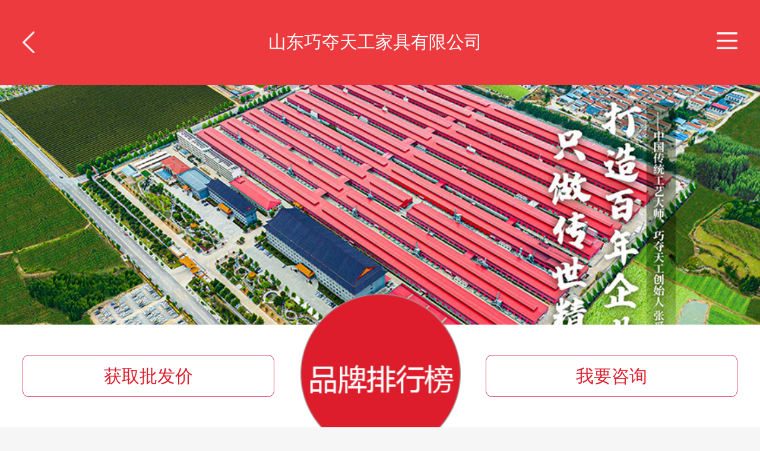

--- FILE ---
content_type: text/html; charset=utf-8
request_url: https://m.328f.cn/brand/productDetails.aspx?id=39936
body_size: 5546
content:

<!DOCTYPE html>

<html xmlns="http://www.w3.org/1999/xhtml">
<head><meta http-equiv="Content-Type" content="text/html; charset=utf-8" /><title>
	高弓罗锅枨画案_巧夺天工红木_红木家具_山东巧夺天工家具有限公司
</title><meta content="width=device-width, initial-scale=1.0, maximum-scale=1.0, user-scalable=0" name="viewport" />
    <link rel="stylesheet" type="text/css" href="css/index.css?v=20260124051111" />
    <script type="text/javascript" src="js/jquery-3.3.1.min.js"></script>
    <link href="/js/layer_mobile/need/layer.css" rel="stylesheet" />
    <script src="/js/layer_mobile/layer.js"></script>
    <script type="text/javascript" src="js/commen.js"></script>
    <link rel="stylesheet" type="text/css" href="css/main.css?v=20260124051111" />
    <link rel="stylesheet" type="text/css" href="css/mainN.css?v=20260124051111" />
    <meta name="applicable-device" content="mobile" /><meta http-equiv="Cache-Control" content="no-transform" /><meta http-equiv="Cache-Control" content="no-siteapp" />
    <link rel="canonical" href="https://www.328f.cn/company/product/productDetails.aspx?id=39936" />
    <link href="css/productDetails.css?v=20260124051111" rel="stylesheet" />
    <link href="/js/swiper.min.css" rel="stylesheet" />
    <script src="/js/swiper.min.js"></script>
    <style>
        .swiper-pagination-bullet-active {
            background: #ec3a3e !important;
        }
    </style>
</head>
<body>
    <form method="post" action="./productDetails.aspx?id=39936" id="form1">
<div class="aspNetHidden">
<input type="hidden" name="__VIEWSTATE" id="__VIEWSTATE" value="/[base64]/[base64]" />
</div>

<div class="aspNetHidden">

	<input type="hidden" name="__VIEWSTATEGENERATOR" id="__VIEWSTATEGENERATOR" value="AC445D4E" />
</div>
        <!-- 头部 s -->
        <div class="name_product">
            <i onclick="window.history.back(-1);"></i>
            <span>山东巧夺天工家具有限公司</span>
            <em></em>
        </div>
        <!-- 头部 e -->
        <!-- 中部 s -->
        <div class="name_details">
            <div class="nd_af">
                <div class="nd_af_top">
                    <img src="https://shop.328f.cn/b2b/logo/03955b7d-eaa8-4ac4-b365-fa76ad81c5d4.jpg" alt="山东巧夺天工家具有限公司">
                </div>
                <div class="nd_af_bottom">
                    <div class="ndab_top">
                        <div class="ndab_top_left">
                            <a href="/brand/16919.html">
                                <img src="https://shop.328f.cn/b2b/logo/20201105115842799.jpg" alt="山东巧夺天工家具有限公司标志"></a>
                        </div>
                        <div class="ndab_top_right" style="text-align: left;">
                            <p><a href="/brand/16919.html">山东巧夺天工家具有限公司</a></p>
                            <p class="hide"><a href="javascript:void(0);" class="ShowUpconsult" data-category="2"><span>了解详细的加盟信息！</span></a></p>
                            <p class=""><a href="/brand/16919.html"><span>了解详细的品牌信息！</span></a></p>
                            <p class="hide">基本投资：<b>50万-150万</b></p>
                        </div>
                    </div>
                    
                </div>
            </div>
            <ul class="brand_m_Join">
                <li><a href="/brand/16919.html"><i>
                    <img src="./images/Join_0.png" alt=""></i>品牌首页</a></li>
                <li><a href="/brand/productlist.aspx?id=16919"><i>
                    <img src="./images/Join_4.png" alt=""></i>产品展示</a></li>
                <li><a href="/brand/honorlist.aspx?id=16919"><i>
                    <img src='./images/Join_2.png'></i>品牌荣誉</a></li>
                <li><a href="/brand/newslist.aspx?id=16919"><i>
                    <img src='./images/Join_3.png'></i>品牌动态</a></li>
                <li class="hide"><a href="join.aspx?id=16919"><i>
                    <img src="./images/Join_1.png" alt=""></i>我要加盟</a></li>
            </ul>
            <div class="posit">当前位置：<a href="/brand/16919.html">巧夺天工红木</a> > <a href="/search/productSearch.aspx?page=1&brandidlist=16919&typeidlist=74">书房系列</a> > 产品详情</div>
            <div class="nd_bf" style="margin-top: 0px;">
                
                <ul class="nd_bf_bottom">
                    <li>
                        <p><em>高弓罗锅枨画案</em></p>
                    </li>
                </ul>
                <div class="pro-swiper">
                    <div class="swiper-container pro_banner">
                        <div class="swiper-wrapper">
                            <div class="swiper-slide">
                                <img src="https://shop.328f.cn/gov/product/20211129152913097.jpg" />
                            </div>
                            
                        </div>
                        <div class="swiper-pagination"></div>
                    </div>
                </div>
                <!-- 产品详情-轮播 -->
                <div class="nd_bf_swiper hide">
                    <div class="swiper" id="ndbf">
                        <div class="swiper-wrapper">
                            <div class="swiper-slide">
                                <div class="pic">
                                    <img src="https://shop.328f.cn/gov/product/20211129152913097.jpg" />
                                </div>
                            </div>
                            
                        </div>

                    </div>
                    <div class="swiper_prev"></div>
                    <div class="swiper_next"></div>
                </div>

            </div>
            <script type="text/javascript">
                var thumbsSwiper = new Swiper('#ndbf', {
                    // autoplay: true,
                    // loop: true,
                    slidesPerView: 3,
                    spaceBetween: 10,
                    watchSlidesVisibility: true,
                    navigation: {
                        prevEl: '.swiper_prev',
                        nextEl: '.swiper_next',
                    },
                })
                var swiper = new Swiper('.pro_banner', {
                    pagination: {
                        el: '.swiper-pagination',
                    },
                    thumbs: {
                        swiper: thumbsSwiper,
                    }
                });
            </script>
            <div class="proInfo">
                <ul class="prb_bottom clear">
                    
                    <li>厂家名称：<a href="/brand/16919.html">山东巧夺天工家具有限公司</a></li>
                    <li>联系电话：<a class="phone" href="tel:18998781083">18998781083<i class="icon_phone"></i></a></li>
                    <li>产品分类：书房系列</li>
                    <li>风格分类：明式</li>
                    <li>产品材质：檀香紫檀(小叶紫檀)</li>
                    <li class="hide">产品规格：暂无</li>
                    <li class="hide">计量单位：暂无</li>
                    <li class="btnbar"><span class="ShowUpconsult tdePrc-btn" data-category="1">获取批发价</span><span class="ShowUpconsult consult-btn" data-category="2">我要咨询</span></li>
                </ul>
                <p class="line"></p>
                <div class="bmc_top bmc_top_wx mt10">
                    
                            <div class="bmc_top_left">
                                <img src="https://shop.328f.cn/upload/expert/20230705145031171.jpg" alt="" />
                                <p class="bmc_top_wx_pic_txt">识别二维码加微信</p>
                            </div>
                        
                    <div class="bmc_top_right">
                        <div class="bmct_top">
                            <div class="bmct_img">
                                <img src="./images/portrait_cs.png" alt="" />
                            </div>
                            <div class="bmct_img_1">
                                <img src="./images/bmct_img_2.png" alt="" />
                            </div>
                        </div>
                        <span class="ShowUpconsult" data-category="2">品牌咨询</span>
                    </div>
                </div>
                <p class="line"></p>
                <div class="protext">
                    
                </div>
                <!--标签-->
                <div class="articlelabel hide">
                    
                </div>
            </div>
        </div>
        <div class="nd_cf hide">
            <div class="nd_cf_p">
                <p>加盟需要准备多少钱？</p>
                <p>
                    <i>
                        <img src="./images/zsbm-number.gif" alt=""></i><span>元</span>
                </p>
                <p>3秒算出加盟预算</p>
                <p class="ShowUpconsult"><span>点击获取</span></p>
            </div>

        </div>
        <div class="nd_ef hide">
            <div class="nd_ef_top">
                <p>对<span>巧夺天工红木</span>品牌感兴趣</p>
                <p>即刻提交资料，加盟管家马上与您取得联系</p>
                <p>已经有<em>53987+</em>人咨询</p>
            </div>
            <div class="nd_ef_bottom">
                <div class="ndeb_left">
                    <i>
                        <img src="./images/portrait_cs.png" alt=""></i>
                    <p>已受理<span>53987+</span>次咨询</p>
                </div>
                <div class="ndeb_right">
                    <p><i></i><a href="tel:18998781083">18998781083</a></p>
                    <p class="ShowUpconsult" data-category="2"><i></i>索取加盟资料</p>
                </div>
            </div>
        </div>
        <div class="nd_ff">
            <div class="bms_title">
                <b>商品推荐</b>
                <i><a href="https://www.328f.cn/search/soproduct_____16919_____1.html">
                    <img src="./images/more_icon.png" alt=""></a></i>
            </div>
            <ul class="ndf">
                
                        <li>
                            <a href="/brand/productDetails.aspx?id=39933">
                                <div class="ndf_left">
                                    <img src="https://shop.328f.cn/gov/product/20211129150901318_thumb.jpg" alt="301鸟语花香电视柜">
                                </div>
                                <div class="ndf_right">
                                    <p><em>301鸟语花香电视柜</em></p>
                                    <p><a class="go" href="/brand/productDetails.aspx?id=39933">查看详情</a><span class="addbtn ShowUpconsult" data-category="1">获取价格</span></p>
                                </div>
                            </a>
                        </li>
                    
                        <li>
                            <a href="/brand/productDetails.aspx?id=39935">
                                <div class="ndf_left">
                                    <img src="https://shop.328f.cn/gov/product/20211129151301980_thumb.jpg" alt="301官帽班椅">
                                </div>
                                <div class="ndf_right">
                                    <p><em>301官帽班椅</em></p>
                                    <p><a class="go" href="/brand/productDetails.aspx?id=39935">查看详情</a><span class="addbtn ShowUpconsult" data-category="1">获取价格</span></p>
                                </div>
                            </a>
                        </li>
                    
                        <li>
                            <a href="/brand/productDetails.aspx?id=39936">
                                <div class="ndf_left">
                                    <img src="https://shop.328f.cn/gov/product/20211129152913097_thumb.jpg" alt="高弓罗锅枨画案">
                                </div>
                                <div class="ndf_right">
                                    <p><em>高弓罗锅枨画案</em></p>
                                    <p><a class="go" href="/brand/productDetails.aspx?id=39936">查看详情</a><span class="addbtn ShowUpconsult" data-category="1">获取价格</span></p>
                                </div>
                            </a>
                        </li>
                    
                        <li>
                            <a href="/brand/productDetails.aspx?id=39937">
                                <div class="ndf_left">
                                    <img src="https://shop.328f.cn/gov/product/20211129153036635_thumb.jpg" alt="亮格柜">
                                </div>
                                <div class="ndf_right">
                                    <p><em>亮格柜</em></p>
                                    <p><a class="go" href="/brand/productDetails.aspx?id=39937">查看详情</a><span class="addbtn ShowUpconsult" data-category="1">获取价格</span></p>
                                </div>
                            </a>
                        </li>
                    

            </ul>
        </div>
        </div>
        <!-- 中部 e -->
        <!-- 底部 s -->
        <div class="brand_f">
                <div class="bf_home">
                    <a href="/CompanyList.aspx">
                        <img src="./images/bf_home.png?v=1.1" alt=""></a>
                </div>
                <div class="bf_correlation">
                    <div class="bfc_left ShowUpconsult" data-category="1">获取批发价</div>
                    <div class="bfc_right ShowUpconsult" data-category="2">我要咨询</div>
            </div>
        </div>
        <!-- 底部 e -->
        
<div class="sidebar_nav">
    <div class="sn">
        <div class="sn_top">
            <em>巧夺天工红木导航</em>
            <b></b>
        </div>
        <ul class="sn_bottom">
            <li><a href="/brand/16919.html">品牌首页</a></li>
            <li class="hide"><a href="/brand/join.aspx?id=16919">我要加盟</a></li>
            <li><a href="/brand/exhibitionlist.aspx?id=16919">门店展示</a></li>
            <li><a href="/brand/productlist.aspx?id=16919">产品展示</a></li>
            <li><a href="/brand/honorlist.aspx?id=16919">品牌荣誉</a></li>
            <li><a href="/brand/newslist.aspx?id=16919">企业资讯</a></li>
        </ul>
        <div class="sn_top">
            <em>品牌红木官网导航</em>
        </div>
        <ul class="sn_bottom">
            <li><a href="/">首页</a></li>
            <li><a href="/Article.aspx">资讯</a></li>
            <li><a href="/CompanyList.aspx">品牌</a></li>
            <li><a href="/attrInve/">招商</a></li>
            <li><a href="/search/productSearch.aspx">产品</a></li>
            <li><a href="/House.aspx">家居</a></li>
            <li><a href="/Knowledge.aspx">知识</a></li>
            <li><a href="/Material.aspx">木材</a></li>
            <li><a href="/Video.aspx">视频</a></li>
            <li><a href="/Magazine.aspx">杂志</a></li>
        </ul>
    </div>
</div>

 
        <!-- 弹窗 s -->
        <div class="up_consult">
            <div class="up">
                <div class="up_top up_top3">
                    <div class="upt">
                        <div class="upt_top">
                            <div class="upt_top_left">
                                <img src="/brand/images/portrait.png" alt="" />
                            </div>
                            <div class="upt_top_right">
                                <p>尊敬的客官</p>
                                <p class="up_text">请留下您的大名及联系方式 专业客服会给您发送批发价</p>
                            </div>
                        </div>
                        <div class="upt_bottom">
                            <p>
                                <input type="text" id="fltxtName" placeholder="您的姓名？" />
                            </p>
                            <p>
                                <input type="text" id="fltxtPhone" placeholder="您的手机号码？" />
                            </p>
                            <p class="fltxtContent">
                                <input type="text" id="fltxtContent" placeholder="您的咨询问题？" />
                            </p>
                        </div>
                    </div>
                    <div id="consultSavebtn" class="submit_up">
                        <img src="/brand/images/submit_to.png" alt="" />
                    </div>
                </div>
                <div class="up_bottom">
                    <img src="/brand/images/close.png" alt="" />
                </div>
            </div>
        </div>
        <!-- 弹窗 e -->
        <input type="hidden" id="companyidhide" value="16919" />
        <input type="hidden" id="companynamehide" value="巧夺天工红木" />
        <script src="js/index.js?v=2.1"></script>
        <script type="text/javascript">
            $(function () {
                $('.name_product em').on('click', function () {
                    $('.sidebar_nav').show();
                })
                $('.sn_top b').on('click', function () {
                    $('.sidebar_nav').hide();
                })
                $('.sidebar_nav').on('click', function (event) {
                    if (event.target == this) {
                        $('.sidebar_nav').hide();
                    }
                })
            })
        </script>
    </form>
</body>
</html>


--- FILE ---
content_type: text/css
request_url: https://m.328f.cn/brand/css/index.css?v=20260124051111
body_size: 12269
content:
/*====================公共样式======================*/
* {
    margin: 0;
    padding: 0;
}

img {
    margin: 0;
    border: 0 none;
    vertical-align: center;
    vertical-align: middle;
}

ul, li {
    list-style-type: none;
}

body, input, select, button, textarea {
    font-family: "微软雅黑";
}
/*设置默认字体*/
button {
    cursor: pointer;
}

i, em, cite {
    font-style: normal;
}

aside section, .body {
    display: block;
    margin: 0 auto;
}

a, a:link {
    color: #000;
    text-decoration: none;
}
/*设置a标签基本样式与伪类选择器设置*/
a:visited {
}

a:active, a:hover {
    text-decoration: none;
    color: #d00000;
}

a:focus {
    outline: none;
}

.orange {
    color: #F26E01;
}

.clear:after {
    content: '';
    display: block;
    height: 0;
    overflow: hidden;
    clear: both;
}

body {
    background-color: #f6f6f6;
}

.overflowHide {
    position: fixed;
    top: 0;
    left: 0;
    width: 100%;
}
/*头部结构样式*/
header {
    width: 100%;
    background: #f6f6f6;
}

.fixed {
    position: fixed;
    top: 0;
    z-index: 1000;
    background: #f6f6f6;
}

.hm {
    position: fixed;
    width: 100%;
    height: 100%;
    top: 0;
    left: 0;
    background: rgba(0,0,0,0.3);
    z-index: 10;
}

.header {
    width: 94%;
    margin: 0 auto;
    overflow: hidden;
    padding: 2.9% 3%;
    background: #f04848;
}

.header_left {
    float: left;
    width: 66%;
    padding: 1.1% 2%;
    background-color: #ffffff;
    border-radius: 2.5rem;
}

.header_left b {
    margin-top: 0.5%;
    width: 7.642%;
    display: block;
    float: left;
}

.header_left b img {
    width: 100%;
}

.header_left input {
    width: 80%;
    font-size: 0.24rem;
    padding: 0.9% 2%;
    border: 0;
    color: #999999;
    outline: none;
    letter-spacing: 0.01rem;
}

.header_right {
    float: right;
    width: 8%;
}

.header_right img {
    width: 100%;
}

.header_screen {
    width: 100%;
    height: 100%;
    position: fixed;
    top: 0;
    left: 0;
    background: rgba(0,0,0,0.3);
    z-index: 10000;
    display: none;
}

.hs {
    width: 80%;
    height: 100%;
    background-color: #f6f6f6;
    float: right;
    position: relative;
}

.hs_box {
    width: 100%;
    height: 100%;
    overflow-x: hidden;
    overflow-y: screen;
}

.hs_brand, .hs_price, .hs_material, .hs_series, .hs_category {
    width: 100%;
    background-color: #ffffff;
    margin-bottom: 0.2rem;
}

.hs_title {
    width: 92%;
    padding: 0 4%;
    font-size: 0.26rem;
    line-height: 300%;
    color: #333333;
    border-bottom: 0.02rem solid #f6f6f6;
}

.hs_separately {
    width: 100%;
    overflow: hidden;
    padding: 2% 0;
}

.hs_separately li {
    float: left;
    padding: 1% 3%;
    color: #666666;
    background-color: #f7f7f7;
    font-size: 0.22rem;
    border-radius: 0.05rem;
    margin: 2%;
}

.hs_separately .hsli {
    background-color: #f04848;
    color: #ffffff;
}

.hs_empty {
    width: 80%;
    margin: 0 auto 20%;
    text-align: center;
    font-size: 0.22rem;
    background-color: #ccc;
    color: #999;
    line-height: 280%;
    border-radius: 0.1rem;
}

.hs_determine {
    width: 100%;
    position: absolute;
    left: 0;
    bottom: 0;
    overflow: hidden;
}

.hs_determine button {
    width: 50%;
    border: 0;
    text-align: center;
    padding: 2% 0;
    font-size: 0.24rem;
    background-color: #ffffff;
    line-height: 250%;
}

#hsb_1 {
    float: left;
    color: #333;
}

#hsb_2 {
    float: right;
    color: #ffffff;
    background-color: #e93b3d;
}
/*中部结构样式*/
main {
    width: 100%;
}

.main_top {
    width: 100%;
    padding-top: 2.5%;
    background-color: #ffffff;
    border-bottom: 1px solid #ffffff;
}

.main_banner {
    width: 94.6666%;
    margin: 0 auto;
    overflow: hidden;
}

.main_banner img {
    width: 100%;
}

#main_banner {
    position: relative;
}

#mb_focus {
    width: 94%;
    padding: 0 3%;
    position: absolute;
    bottom: 4%;
    text-align: right;
}

#mb_focus .swiper-pagination-bullet-active {
    background: #f04848;
}

.main_prefecture {
    width: 100%;
    margin: 6% 0;
    overflow: hidden;
}

.main_prefecture li {
    width: 15%;
    float: left;
    text-align: center;
    font-size: 0.22rem;
    line-height: 180%;
    color: #333333;
    margin: 0 2.5%;
}

.main_prefecture li a {
    width: 75.9%;
    display: block;
    margin: 0 auto;
}

.main_prefecture li a img {
    width: 100%;
}

.main_two_banner {
    width: 94.6666%;
    margin: 0 auto;
    overflow: hidden;
}

.mtb_left, .mtb_rgiht {
    width: 48.59%;
    overflow: hidden;
    float: left;
    position: relative;
}

#mtbl_focus, #mtbr_focus {
    width: 100%;
    position: absolute;
    bottom: 0;
}

#mtbl_focus span, #mtbr_focus span {
    width: 0.15rem;
    height: 0.08rem;
    border-radius: 0.1rem;
    transition: width 0.3s ease-in-out;
}

#mtbl_focus .swiper-pagination-bullet-active, #mtbr_focus .swiper-pagination-bullet-active {
    width: 0.25rem;
    background: #f04848;
}

.mtb_left img {
    width: 100%;
}

.mtb_rgiht {
    width: 48.59%;
    float: right;
}

.mtb_rgiht img {
    width: 100%;
}

.main_consult {
    width: 100%;
    background-color: #ef4c3d;
    margin: 10% 0;
}

.mc {
    width: 94.6666%;
    margin: 0 auto;
    padding: 4% 0 6%;
}

.mc_title {
    width: 100%;
    text-align: center;
}

.mc_title em,
.mc_title .mc_sub_tit {
    font-size: 0.42rem;
    color: #ffffff;
    line-height: 1.2;
}

.mc_title .mc_sub_tit {
    font-size: 0.34rem;
    display: inline-block;
}

.mc_title p, #scrollWrap {
    width: 92%;
    height: 18px;
    line-height: 18px;
    font-size: 0.24rem;
    margin: 2.5% auto;
    overflow-x: hidden;
    overflow-y: scroll;
    border: 1px solid #f4df4f;
    background-color: #fffddb;
    border-radius: 0.3rem;
}

#scrollMsg li {
    height: 18px;
    line-height: 18px;
    overflow: hidden;
    font-size: 12px;
    padding: 0 10px;
}

.mc_title p span {
    display: block;
    color: #ae5b00;
    background-color: #fffddb;
}

.mc_title p::-webkit-scrollbar {
    display: none;
}

.mc_receive {
    width: 100%;
    text-align: center;
    font-size: 0.36rem;
    color: #ffffff;
    letter-spacing: 0.02rem;
    margin: 3% 0;
}

.mc_receive span {
    background-color: #ffa626;
    line-height: 200%;
    padding: 0.5% 1.5%;
    border-radius: 0.1rem;
    margin: 0 1%;
    text-align: center;
}

.mc_af {
    width: 100%;
    margin-top: .2rem;
}

.mc_af input {
    width: 96%;
    font-size: 0.24rem;
    line-height: 250%;
    color: #999999;
    letter-spacing: 0.02rem;
    border: 1px solid #f4df4f;
    padding: 0 2%;
    border-radius: 0.1rem;
    outline: none;
}

.mc_bf {
    width: 100%;
    margin: 3.5% 0;
    overflow: hidden;
}

.mcb_af {
    width: 31%;
    float: left;
    position: relative;
    margin-right: 3.5%;
}

.mcb_af select {
    width: 100%;
    font-size: 0.24rem;
    letter-spacing: 0.02rem;
    border: 1px solid #f4df4f;
    border-radius: 0.1rem;
    padding: 0 4% 0 8%;
    margin-right: 1.6%;
    appearance: none;
    -webkit-appearance: none;
    -moz-appearance: none;
    color: #999999;
    line-height: 250%;
    outline: none;
}

.mcb_af:after {
    content: "";
    width: 0.32rem;
    height: 0.16rem;
    background: no-repeat url(../images/select_bg.png) center;
    background-size: 100%;
    position: absolute;
    top: 40%;
    right: 15%;
    z-index: 100;
    pointer-events: none;
}

.mcb_af:nth-child(3) {
    margin-right: 0;
}

.mc_af textarea {
    width: 96%;
    height: 1.6rem;
    font-size: 0.24rem;
    padding: 2% 2%;
    color: #999999;
    line-height: 180%;
    border: 1px solid #f4df4f;
    border-radius: 0.1rem;
}

.mc_af button {
    width: 100%;
    font-size: 0.28rem;
    background-color: #ffa726;
    padding: 3% 0;
    color: #ffffff;
    border: 1px solid #ffffff;
    border-radius: 0.1rem;
    /* margin-top: 3%; */
}

.main_bottom {
    width: 100%;
    background-color: #f6f6f6;
    border-top: 1px solid #f6f6f6;
    border-bottom: 1px solid #f6f6f6;
    padding-bottom: 30%;
}

.mb_af {
    width: 94.666%;
    margin: 0 auto;
}

.mb_af_title {
    width: 28%;
    margin: 6% auto;
}

.mb_af_title img {
    width: 100%;
}

.mb_af_product {
    width: 100%;
    overflow: hidden;
}

.mb_af_product li {
    float: left;
    width: 49.29%;
    background-color: #ffffff;
    margin: 0 1% 1% 0;
}

.mb_af_product li:nth-child(2n) {
    margin-right: 0;
}

.mb_af_product li a {
    width: 100%;
    display: block;
}

.mb_af_product li a img {
    width: 100%;
}

.mb_af_product li a em {
    display: block;
    font-size: 0.24rem;
    color: #333333;
    line-height: 150%;
    margin: 3% 0;
    padding: 0 1.5%;
}

.mb_af_product li span {
    font-size: 0.24rem;
    color: #f04848;
    font-weight: bold;
    padding: 0 1.5%;
}

.mb_af_product li p {
    font-size: 0.20rem;
    padding: 3% 1.5%;
    color: #666666;
    margin-bottom: 5%;
}
/*产品分类结构样式*/
.pch {
    width: 100%;
    padding: 3% 0;
    background-color: #ffffff;
}

.pch_son {
    width: 94.666%;
    margin: 0 auto;
    overflow: hidden;
}

.pch_son_return {
    float: left;
    width: 2.535%;
    margin-left: 3%;
    margin-top: 1.8%;
}

.pch_son_return img {
    width: 100%;
}

.pch_son_search {
    float: left;
    width: 60.507%;
    background-color: #f6f6f6;
    padding: 1.5% 2.5%;
    border-radius: 2.5rem;
    margin-left: 10%;
}

.pch_son_search b {
    display: block;
    float: left;
    width: 5.666%;
}

.pch_son_search b img {
    width: 100%;
}

.pch_son_search input {
    width: 80%;
    font-size: 0.22rem;
    padding: 0.2% 2%;
    border: 0;
    color: #999999;
    outline: none;
    letter-spacing: 0.01rem;
    background-color: #f6f6f6;
}

.pch_son_Button {
    width: 12%;
    float: right;
    margin-left: 5%;
}

.pch_son_Button span {
    width: 100%;
    display: block;
    text-align: center;
    padding: 11% 0;
    font-size: 0.28rem;
    color: #ffffff;
    background: #e93b3d;
    border-radius: 0.1rem;
}

.product_classification {
    width: 100%;
    overflow: hidden;
    margin: 2% 0 10%;
}

.pc_left {
    width: 20.666%;
    float: left;
}

.pc_left li {
    width: 100%;
    text-align: center;
    line-height: 300%;
    font-size: 0.26rem;
    color: #333333;
}

.pc_left .rus_pcl {
    color: #f94b50;
    background-color: #ffffff;
}

.pc_right {
    width: 79%;
    float: right;
    background-color: #ffffff;
    margin-bottom: 30%;
}

.pc_right_son {
    width: 100%;
    overflow: hidden;
}

.pc_right_son li {
    width: 33.33%;
    float: left;
    text-align: center;
    line-height: 200%;
    color: #333333;
    font-size: 0.22rem;
    margin-bottom: 2%;
    overflow: hidden;
}

.pc_right_son li img {
    width: 100%;
}
/*screen结构样式*/
.screen {
    width: 100%;
}

.sa {
    width: 100%;
}

.sa_af {
    width: 100%;
    border:
}

.screen_af {
    width: 100%;
    background-color: #ffffff;
    overflow: hidden;
    margin-top: 1%;
}

.screen_af li {
    width: 25%;
    float: left;
    font-size: 0.26rem;
    padding: 2% 0;
    text-align: center;
    position: relative;
    color: #333333;
}

.screen_af li a {
    color: #333333;
}

.screen_af .rus_sa {
    color: #e3393c;
}

.rus_sa span {
    position: relative;
    padding-right: 5%;
}

.rus_sa em {
    width: 0;
    height: 0;
    border-left: 0.1rem solid transparent;
    border-right: 0.1rem solid transparent;
    border-top: 0.1rem solid #e3393c;
    display: inline-block;
    position: absolute;
    top: 45%;
    left: 100%;
}

.rus_sa_1 em {
    width: 0;
    height: 0;
    border-left: 0.1rem solid transparent;
    border-right: 0.1rem solid transparent;
    border-bottom: 0.1rem solid #e3393c;
    border-top: 0;
    display: inline-block;
    position: absolute;
    top: 35%;
    left: 100%;
}

.screen_af li b {
    width: 0.3rem;
    height: 0.3rem;
    display: block;
    background: no-repeat url(../images/screen_icon.png) center;
    background-size: 100%;
    position: absolute;
    right: 20%;
    top: 36%;
}

.screen_af li i {
    width: 0.01rem;
    height: 0.3rem;
    position: absolute;
    left: 10%;
    top: 36%;
    border-left: 0.01rem solid #e5e5e5;
}

.sa_subgrade {
    width: 100%;
    background-color: #ffffff;
    position: relative;
}

.sas {
    width: 100%;
    position: absolute;
    top: 0;
    right: 0;
    left: 0;
    bottom: 0;
    display: none;
}

.sas li {
    width: 94%;
    padding: 4% 3%;
    font-size: 0.26rem;
    border-top: 0.02rem solid #f6f6f6;
    background-color: #ffffff;
}

.sas li a {
    display: block;
    color: #333333;
}

.sas .sas_1 a {
    color: #e3393c;
}

.sa_bf {
    width: 100%;
}

.screen_bf {
    width: 94%;
    padding: 2.5% 3% 1.8%;
    overflow-x: scroll;
    overflow-y: hidden;
    white-space: nowrap;
    background-color: #ffffff;
    margin-top: 0.01rem;
}

.screen_bf li {
    width: 23%;
    display: inline-block;
    background-color: #f6f6f6;
    text-align: center;
    line-height: 200%;
    font-size: 0.22rem;
    color: #666666;
    margin-right: 1%;
    border-radius: 0.1rem;
}

.screen_bf li b {
    width: 0;
    height: 0;
    border-left: 0.08rem solid transparent;
    border-right: 0.08rem solid transparent;
    border-top: 0.08rem solid #cbcbcb;
    margin-left: 5%;
    display: inline-block;
}

.screen_bf::-webkit-scrollbar {
    display: none;
}

.screen_bf .rus_sb {
    background: #f04848;
    color: #ffffff;
}

.screen_bf .rus_sb b {
    border-top: 0.08rem solid #ffffff;
}

.sa_subgrade_2 {
    width: 100%;
    position: relative;
}

.sas_2 {
    width: 100%;
    position: absolute;
    display: none;
}

.sas2 {
    width: 100%;
    top: 0;
    left: 0;
    right: 0;
    overflow-y: scroll;
    overflow-x: hidden;
    max-height: 4.8rem;
    background-color: #ffffff;
}

.sas2 li {
    width: 50%;
    float: left;
    padding: 2.5% 0;
    font-size: 0.26rem;
    border-bottom: 0.02rem solid #f6f6f6;
    color: #333333;
}

.sas2 li b {
    width: 0.2rem;
    height: 0.2rem;
    display: block;
    float: left;
    border: 0.01rem solid #6a6a6a;
    border-radius: 50%;
    margin: 2% 7% 0 8%;
}

.sas2 .selection b {
    background: no-repeat url(../images/selection.png) center;
    background-size: 100%;
    border: 0.01rem solid #f04848;
}

.sas2 .selection {
    color: #f04848;
}

.sas2 li:nth-child(2n):before {
    content: "|";
    display: block;
    float: left;
    color: #e5e5e5;
    font-size: 0.25rem;
}

.sas_button {
    width: 100%;
    overflow: hidden;
}

.sas_button button {
    width: 50%;
    font-size: 0.30rem;
    line-height: 250%;
    text-align: center;
    float: left;
    border: 0;
}

#sasb_1 {
    width: 50.5%;
    background-color: #fafafa;
    color: #f04848;
    outline: none;
}

#sasb_2 {
    width: 49.5%;
    background-color: #f04848;
    color: #ffffff;
    outline: none;
}

.screen_cf {
    width: 100%;
    background-color: #ffffff;
    margin-top: 2%;
}

.screen_cf li {
    width: 94%;
    padding: 2% 3%;
    overflow: hidden;
    border-bottom: 0.01rem solid #f6f6f6;
}

.sc_left {
    width: 30.28%;
    float: left;
}

.sc_left img {
    width: 100%;
}

.sc_right {
    width: 67%;
    float: right;
    padding: 1% 0;
}

.sc_right p {
    font-size: 0.26rem;
    color: #333333;
    line-height: 130%;
    margin-bottom: 1%;
}

.sc_right b {
    font-size: 0.32rem;
    color: #e61f21;
    line-height: 180%;
}

.sc_right b span {
    font-size: 0.22rem;
    color: #e61f21;
}

.sc_right em {
    display: block;
    font-size: 0.22rem;
    color: #666666;
    line-height: 150%;
}
/*品牌馆结构样式*/
.brand_h {
    width: 100%;
    overflow: hidden;
    background-color: #f04848;
    padding: 1% 0;
}

.brand_h li {
    width: 16.666%;
    float: left;
    font-size: 0.32rem;
    line-height: 250%;
    text-align: center;
}

.brand_h li a {
    color: #ffffff;
}

.brand_h .rus_bh {
    font-size: 0.40rem;
    line-height: 200%;
}

.brand_m {
    width: 100%;
    margin-bottom: 30%;
}

.brand_m_banner {
    width: 100%;
}

.brand_m_banner img {
    width: 100%;
}

.brand_m_brief {
    position: relative;
    top: -.4rem;
    z-index: 100;
    width: 7.2rem;
    margin: 0 auto;
    background: #fff;
    border-radius: .2rem;
    padding: .2rem .3rem;
    box-sizing: border-box;
}

.brand_m_brief > a {
    display: flex;
    justify-content: space-between;
}

.bmb_logo {
    /* width: 28.87%;
    float: left;
    margin-left: 2%; */
    width: 2.4rem;
    height: 1.68rem;
    overflow: hidden;
    display: flex;
    justify-content: center;
    align-items: center;
}

.bmb_logo img {
    max-width: 100%;
    max-height: 100%;
}

.bmb_right {
    /* width: 66.2%;
    float: right; */
    width: 4rem;
}

.bmbr {
    width: 100%;
    display: flex;
    flex-wrap: wrap
}

.bmbr li {
    width: .45rem;
    margin-left: .1rem;
    margin-bottom: .05rem;
}

.bmbr li img {
    width: 100%;
}

.bmb_right p {
    padding-left: .1rem;
    font-size: 0.24rem;
    color: #2e2e2e;
    line-height: 1.5;
    white-space: nowrap;
    overflow: hidden;
    text-overflow: ellipsis;
    margin-bottom: .1rem;
}

.brand_m_icon {
    width: 94%;
    padding: 5% 3%;
    overflow: hidden;
    background-color: #ffffff;
    margin-bottom: 3%;
}

.brand_m_icon li {
    float: left;
    width: 14.08%;
    font-size: 0.24rem;
    color: #2e2e2e;
    text-align: center;
    line-height: 190%;
    margin-right: 14.5%;
}

.brand_m_icon li img {
    width: 100%;
}

.brand_m_icon li:last-child {
    margin-right: 0;
}

.brand_m_information {
    /* width: 100%;
    background-color: #ffffff; */
    width: 7.2rem;
    margin: 0 auto;
    background: #fff;
    border-radius: .2rem;
    margin-bottom: .24rem;
}

.bmin_title {
    width: 92%;
    font-size: 0.30rem;
    color: #333333;
    padding: 3% 4%;
    border-bottom: 0.02rem solid #f6f6f6;
    font-weight: bold;
}

.bmin_li {
    /* width: 94%;
    padding: 0 3% 4%;
    overflow: hidden;
    margin-bottom: 1.5%; */
    display: flex;
    flex-wrap: wrap;
    padding: .3rem;
}

.bmin_li li {
    /* width: 33.333%;
    float: left;
    padding: 2% 0 2%; */
    width: 33%;
    display: flex;
    flex-direction: column;
    align-content: center;
    justify-content: center;
}

.bmin_li li em {
    display: block;
    font-size: 0.24rem;
    color: #999999;
    line-height: 180%;
    text-align: center;
}

.bmin_li li span {
    font-size: 0.34rem;
    color: #333333;
    line-height: 180%;
    text-align: center;
}

.brand_m_consult {
    width: 94%;
    margin: 8% auto;
    overflow: hidden;
    border: 1px solid #f04b4b;
    border-radius: 0.1rem;
    box-shadow: 0 0.01rem 0.1rem #f04b4b;
}

.brand_m_consult input {
    width: 46%;
    height: 0.60rem;
    border: 0;
    padding: 0 2%;
    font-size: 0.24rem;
    color: #666666;
    background-color: #ffffff;
    outline: none;
}

.brand_m_consult span {
    width: 50%;
    height: 0.60rem;
    display: block;
    float: right;
    font-size: 0.28rem;
    color: #ffffff;
    background-color: #f04b4b;
    line-height: 215%;
    text-align: center;
}

.brand_m_show {
    width: 100%;
}

.bms_title {
    width: 94%;
    padding: 2% 3%;
    background-color: #ffffff;
    font-size: 0.34rem;
    color: #2e2e2e;
    line-height: 180%;
    font-weight: bold;
}

.bms_title b {
    padding-left: .2rem;
    position: relative;
}

.bms_title b::before {
    position: absolute;
    left: 0;
    top: 50%;
    transform: translateY(-50%);
    content: '';
    width: 0.07rem;
    height: 0.4rem;
    background: #dd1d2c;
    border-radius: 0.04rem;
}

.bms_title b img {
    width: 100%;
}

#honour b, #news b {
    width: 7%;
}

.bms_title i {
    width: 2.816%;
    display: block;
    float: right;
    margin-top: -0.3%;
}

.bms_title i img {
    width: 100%;
}

.bm_show {
    width: 94%;
    margin: 4% auto;
    overflow: hidden;
}

.bm_show li {
    width: 48.59%;
    float: left;
    margin: 0 2.8% 2.8% 0;
    overflow: hidden;
}

.bm_show li img {
    width: 100%;
}

.bm_show li:nth-child(2n) {
    margin-right: 0;
}

.brand_m_cs {
    width: 94%;
    margin: 0 auto;
    background-color: #ffffff;
}

.bmsc_top {
    width: 100%;
    text-align: center;
    border-top: 0.1rem solid #ffffff;
    border-bottom: 0.02rem solid #f6f6f6;
}

.bmsc_top em {
    width: 14.7%;
    display: block;
    margin: 2% auto;
}

.bmsc_top em img {
    width: 100%;
}

.bmsc_top p {
    font-size: 0.22rem;
    color: #555555;
    line-height: 150%;
}

.bmsc_top button {
    width: 36.619%;
    font-size: 0.30rem;
    color: #ffffff;
    text-align: center;
    line-height: 200%;
    border: 0;
    background-color: #f04848;
    border-radius: 0.1rem;
    margin: 5% auto 3%;
}

.bmsc_bottom {
    width: 100%;
    overflow: hidden;
    padding: 3% 0;
}

.bmsc_bottom li {
    width: 20.309%;
    float: left;
    font-size: 0.22rem;
    margin: 0 2.34%;
}

.bmsc_bottom li b {
    width: 23.07%;
    display: block;
    float: left;
    margin-right: 6%;
}

.bmsc_bottom li b img {
    width: 100%;
}

.bmsc_bottom li a {
    color: #666666;
}

.brand_m_brand {
    width: 100%;
    background-color: #ffffff;
    margin: 3% auto 1%;
    border-bottom: 0.1rem solid #ffffff;
}

.bmb_introduction {
    width: 94%;
    height: 5.2rem;
    overflow: hidden;
    padding: 3%;
    border-top: 0.02rem solid #f6f6f6;
    line-height: 200%;
    font-size: 0.28rem;
}

.bmb_i {
    height: auto;
}

.bmb_introduction p {
    font-size: 0.22rem;
    color: #666666;
    line-height: 150%;
    text-indent: 0.4rem;
    margin: 2% 0 4%;
}

.bmb_more {
    /* margin: 2% auto 5%;
    font-size: 0.24rem;
    text-align: center; */
    width: 100%;
    padding-top: .2rem;
}

.bmb_more span {
    /* padding: 0.1rem 0.2rem; */
    display: block;
    width: 1.6rem;
    height: .5rem;
    margin: 0 auto;
    font-size: .24rem;
    color: #fff;
    line-height: .5rem;
    text-align: center;
    background-color: #f04b4b;
    border-radius: .1rem;
}

.bmh_banner {
    margin-top: 3%;
}

.bmh_banner .wrap_bb {
    margin: 0 auto;
    padding: 0.02rem 0;
    font-size: 0;
    overflow-x: auto;
    overflow-y: hidden;
    white-space: nowrap;
    box-sizing: border-box;
}

.bmh_banner .wrap_bb::-webkit-scrollbar {
    display: none;
}

.bmh_banner figure {
    display: inline-block;
    margin-left: .1rem;
    padding: 0.02rem;
    border: 0.02rem solid #dedede;
    box-shadow: 0 0 0.05rem 0.01rem #dedede;
}

.bmh_banner figure:first-child {
    margin-left: 0;
}

.bmh_banner img {
    width: auto;
    height: 2.1rem;
}

#bmhb_focus {
    width: 100%;
    position: absolute;
    left: 0;
    bottom: 5%;
}

#bmhb_focus span {
    width: 0.2rem;
    height: 0.08rem;
    border-radius: 1rem;
    transition: width 0.3s ease-in-out;
}

#bmhb_focus .swiper-pagination-bullet-active {
    width: 0.35rem;
    background: #f04848;
}

.bmh_b_1, .bmh_b_2 {
    width: 48.59%;
    float: left;
    margin-bottom: 3%;
}

.bmh_b_1 {
    margin-right: 2.8%;
}

.bmh_b_1 img, .bmh_b_2 img {
    width: 100%;
}

.brand_m_news {
    width: 100%;
    margin: 3% auto;
    background-color: #ffffff;
}

.bm_news {
    width: 100%;
}

.bm_news li {
    width: 94%;
    height: 1.5rem;
    padding: 4% 3%;
    overflow: hidden;
    border-top: 0.02rem solid #f6f6f6;
}

.bm_news_img {
    width: 39.43%;
    float: left;
}

.bm_news_img img {
    width: 100%;
}

.bm_news_content {
    width: 58%;
    float: right;
}

.bm_news_content em {
    width: 100%;
    /*   height: 0.31rem;
    overflow: hidden;*/
    display: block;
    font-size: 0.32rem;
    color: #2e2e2e;
}

.bm_news_content span {
    font-size: 0.24rem;
    line-height: 200%;
    color: #666666;
}

.bm_news_content p {
    font-size: 0.24rem;
    color: #666666;
    height: 0.3rem;
    overflow: hidden;
}

.brand_f {
    position: fixed;
    width: 100%;
    bottom: 0;
    left: 0;
    right: 0;
    z-index: 1000;
}

.brand_f_inner {
    width: 7.5rem;
    margin: 0 auto;
}

.bf_home {
    width: 21.12%;
    margin: 0 auto;
    position: absolute;
    top: -30%;
    left: 39.5%;
}

.bf_home img {
    width: 100%;
}

.bf_correlation {
    width: 94%;
    background-color: #ffffff;
    font-size: 0.30rem;
    overflow: hidden;
    padding: 4% 3%;
}

.bfc_left {
    width: 35.211%;
    line-height: 230%;
    text-align: center;
    float: left;
    border-radius: 0.1rem;
    color: #dd1d2c;
    background: #fff;
    border: 1px solid #db214c;
    box-sizing: border-box;
}

.bfc_right {
    width: 35.211%;
    float: right;
    line-height: 230%;
    text-align: center;
    border-radius: 0.1rem;
    color: #dd1d2c;
    background: #fff;
    border: 1px solid #db214c;
    box-sizing: border-box;
}
/*deserve结构样式*/
.deserve {
    width: 100%;
    background-color: #ffffff;
    margin: 1% auto 30%;
}

.deserve li {
    width: 94%;
    padding: 2% 3%;
    overflow: hidden;
    border-bottom: 0.02rem solid #f6f6f6;
}

.deserve_img {
    float: left;
    width: 30.28%;
}

.deserve_img img {
    width: 100%;
}

.deserve_right {
    width: 67%;
    float: right;
}

.deserve_right p {
    font-size: 0.24rem;
    color: #333333;
    line-height: 150%;
    height: 0.72rem;
    overflow: hidden;
}

.deserve_right span {
    font-size: 0.32rem;
    line-height: 300%;
    color: #e61f21;
    font-weight: bold;
}

.deserve_right span em {
    font-size: 0.22rem;
    color: #e61f21;
}

.dr {
    width: 100%;
}

.dr em {
    font-size: 0.16rem;
    padding: 2% 3%;
    background-color: #f5f5f5;
    color: #999999;
    border-radius: 0.05rem;
    margin-right: 5%;
    display: inline-block;
}

.dr em:nth-child(2) {
    margin-right: 0;
}

.dr a {
    display: block;
    float: right;
    font-size: 0.22rem;
    color: #ffffff;
    padding: 0 4%;
    background-color: #f04848;
    margin-top: -1%;
    height: 0.43rem;
    line-height: 0.43rem;
}
/*deserve_inner结构样式*/
.deserve_inner {
    width: 100%;
}

.di_img {
    width: 100%;
}

.di_img img {
    width: 100%;
}

.di_af {
    width: 94%;
    padding: 4% 3%;
    background-color: #ffffff;
}

.di_af p {
    font-size: 0.26rem;
    color: #333333;
    line-height: 150%;
}

.di_af span {
    font-size: 0.32rem;
    color: #f04844;
    line-height: 250%;
    font-weight: bold;
}

.di_af span em {
    font-size: 0.22rem;
    color: #f04844;
}

.di_af nav {
    width: 100%;
}

.di_af nav a {
    font-size: 0.16rem;
    color: #ffffff;
    background-color: #f04848;
    padding: 1% 2%;
    border-radius: 0.06rem;
    margin-right: 2%;
}

.di_bf {
    width: 94%;
    padding: 4% 3% 5%;
    margin: 0 auto 3%;
    background-color: #ffffff;
    border-top: 0.02rem solid #f6f6f6;
}

.di_bf p {
    font-size: 0.22rem;
    color: #666666;
    line-height: 150%;
}

.deserve_title {
    width: 90%;
    padding: 3% 5%;
    font-size: 0.24rem;
    color: #333333;
    font-weight: bold;
}

.df {
    width: 100%;
    position: fixed;
    right: 0;
    bottom: 0;
    background-color: #ffffff;
    overflow: hidden;
    z-index: 100;
}

.deserve_f {
    width: 66%;
    padding: 2% 0 0;
    float: left;
}

.deserve_f li {
    width: 31.33333%;
    float: left;
    text-align: center;
    font-size: 0.18rem;
    color: #8a8a8a;
}

.deserve_f li b {
    width: 40%;
    display: block;
    margin: 0 auto;
}

.deserve_f li b img {
    width: 100%;
}

.deserve_buy {
    width: 34%;
    float: right;
    font-size: 0.28rem;
    color: #ffffff;
    text-align: center;
    padding: 5.2% 0;
    background-color: #f04848;
}
/*details结构样式*/
.details {
    width: 100%;
    margin-bottom: 30%;
}

.details_af {
    width: 100%;
}

.details_af img {
    width: 100%;
}

.details_bf {
    width: 94%;
    padding: 2% 3% 0;
    background-color: #ffffff;
}

.details_bf b {
    font-size: 0.40rem;
    color: #f04848;
    line-height: 180%;
}

.details_bf b em {
    font-size: 0.27rem;
}

.details_bf p {
    font-size: 0.29rem;
    color: #333333;
    line-height: 150%;
}

.db_correlation {
    width: 100%;
    overflow: hidden;
    margin: 3% 0 3%;
}

.db_correlation li {
    width: 7.633%;
    float: left;
    margin-right: 3%;
}

.db_correlation li img {
    width: 100%;
}

.db_preferential {
    width: 100%;
    padding: 2.5% 0;
    border-top: 0.02rem solid #f6f6f6;
}

.db_preferential em {
    font-size: 0.22rem;
    color: #999999;
    margin-right: 3%;
    line-height: 185%;
}

.db_preferential span {
    width: 1.55rem;
    display: inline-block;
    font-size: 0.18rem;
    line-height: 190%;
    text-align: center;
    color: #e4393c;
    background: no-repeat url(../images/db_s_bg.png) center;
    background-size: 100%;
    margin-right: 2%;
}

#db_p {
    color: #ffffff;
    background: no-repeat url(../images/db_s_bg_1.png) center;
    background-size: 100%;
}

.details_cf {
    width: 94%;
    padding: 2% 3%;
    background-color: #ffffff;
    margin: 3% 0;
}

.dc_af {
    width: 100%;
    overflow: hidden;
    padding-bottom: 3%;
    border-bottom: 0.02rem solid #f6f6f6;
}

.dca_af {
    width: 10%;
    float: left;
    font-size: 0.22rem;
    color: #999999;
    line-height: 180%;
}

.dca_bf {
    width: 78%;
    float: left;
}

.dca_bf span {
    width: 100%;
    display: block;
    font-size: 0.26rem;
    color: #333333;
}

.dca_bf em {
    font-size: 0.22rem;
    color: #999999;
    line-height: 200%;
}

.dca_cf {
    width: 10%;
    float: right;
}

.dca_cf img {
    width: 100%;
}

.dc_bf {
    width: 100%;
    overflow: hidden;
    padding: 3% 0;
    border-bottom: 0.02rem solid #f6f6f6;
}

.dca_bf em bt {
    font-size: 0.22rem;
    color: #f04848;
}

.dc_cf {
    width: 100%;
    padding: 3% 0 0;
}

.dc_cf li {
    font-size: 0.22rem;
    color: #999999;
    display: inline-block;
    margin-right: 7%;
    margin-bottom: 3%;
    white-space: nowrap;
}

.dc_cf li b {
    width: 0.25rem;
    height: 0.25rem;
    display: block;
    float: left;
    background: no-repeat url(../images/dc_cf_b.png) center;
    background-size: 100%;
    margin: 1% 5% 0 0;
}

.details_df {
    width: 94%;
    background-color: #ffffff;
    padding: 3%;
}

.dd_af {
    width: 100%;
    overflow: hidden;
}

.dd_af_logo {
    float: left;
    width: 28.87%;
}

.dd_af_logo img {
    width: 100%;
}

.dd_af_name {
    float: right;
    width: 69%;
    padding-top: 3%;
}

.dd_af_name em {
    font-size: 0.26rem;
    color: #2e2e2e;
    line-height: 200%;
}

.dd_af_name p {
    font-size: 0.22rem;
    color: #666666;
}

.dd_bf {
    width: 100%;
    overflow: hidden;
    margin: 4% 0 3%;
}

.dd_bf_left {
    width: 50%;
    float: left;
    text-align: center;
    border-right: 0.01rem solid #666666;
    padding: 2.5% 0;
}

.dd_bf_left em {
    font-size: 0.26rem;
    color: #333333;
}

.dd_bf_left p {
    font-size: 0.18rem;
    color: #666666;
    margin-top: 2%;
}

.dd_bf_right {
    width: 49.5%;
    float: right;
    text-align: center;
    padding: 2.5% 0;
}

.dd_bf_right em {
    font-size: 0.26rem;
    color: #333333;
}

.dd_bf_right p {
    font-size: 0.18rem;
    color: #666666;
    margin-top: 2%;
}

.dd_cf {
    width: 100%;
    overflow: hidden;
}

.dd_cf_img {
    width: 50%;
    float: left;
}

.dd_cf_img img {
    width: 100%;
}

.dd_cf_hm {
    width: 48%;
    float: right;
}

.dd_cf_hm p {
    width: 100%;
    font-size: 0.22rem;
    color: #ffffff;
    text-align: center;
    line-height: 210%;
    background-color: #f04b4b;
    border-radius: 0.1rem;
    margin-bottom: 3%;
}

.dd_df {
    width: 100%;
    margin: 4% 0;
    overflow: hidden;
}

.dd_df span {
    width: 48%;
    border: 0.01rem solid #b9b9b9;
    display: block;
    float: left;
}

.dd_df span img {
    width: 100%;
}

.dd_df_left {
    margin-right: 2.5%;
}

.details_ef {
    width: 100%;
    background-color: #ffffff;
    margin: 3% 0;
}

.de_af {
    width: 94%;
    padding: 3%;
    border-bottom: 0.01rem solid #efefef;
}

.de_af em {
    font-size: 0.28rem;
    color: #333333;
}

.dea {
    width: 22.53%;
    float: right;
    overflow: hidden;
}

.dea span {
    font-size: 0.22rem;
    color: #999999;
    float: left;
}

.dea a {
    display: block;
}

.dea b {
    width: 0.16rem;
    height: 0.29rem;
    display: block;
    float: right;
    background: no-repeat url(../images/de_af_a.png) center;
    background-size: 100%;
}

.de_bf {
    width: 94%;
    padding: 3% 3%;
}

.de_bf em {
    font-size: 0.26rem;
    color: #333333;
}

.de_bf span {
    float: right;
    font-size: 0.22rem;
    color: #999999;
}

.de_bf p {
    font-size: 0.22rem;
    color: #999999;
    margin-top: 1%;
}

.details_ff {
    width: 100%;
}

.details_ff img {
    width: 100%;
}

.details_gf {
    width: 94%;
    padding: 3%;
    background-color: #ffffff;
    margin-top: 5%;
}

.dg_title {
    text-align: center;
    font-size: 0.22rem;
    color: #333333;
    padding-bottom: 5%;
    font-weight: bold;
}

.dg_lunbo {
    width: 100%;
    overflow: hidden;
    position: relative;
}

#dgl_focus {
    width: 100%;
    position: absolute;
    bottom: 0;
}

#dgl_focus span {
    width: 0.15rem;
    height: 0.08rem;
    border-radius: 0.1rem;
    transition: width 0.3s ease-in-out;
}

#dgl_focus .swiper-pagination-bullet-active {
    width: 0.25rem;
    background: #f04848;
}

.dg_af {
    width: 100%;
    overflow: hidden;
}

.dg_af li {
    width: 32.39%;
    float: left;
    margin: 0 1.4% 4% 0;
}

.dg_af li img {
    width: 100%;
}

.dg_af li p {
    font-size: 0.22rem;
    color: #333333;
    line-height: 150%;
}

.dg_af li:nth-child(3n) {
    margin-right: 0;
}
/*news结构样式*/
/* .news {
    width: 100%;
    margin: 5% auto 30%;
    background-color: #ffffff
}

.news li {
    width: 94%;
    overflow: hidden;
    padding: 2% 3%;
    border-bottom: 0.01rem solid #f6f6f6;
}

.news_img {
    width: 48.29%;
    float: left;
}

.news_img img {
    width: 100%;
}

.news_right {
    width: 50%;
    float: right;
}

.news_right em {
    font-size: 0.23rem;
    color: #333333;
    display: block;
}

.news_right span {
    font-size: 0.20rem;
    color: #666666;
    line-height: 250%;
}

.news_right p {
    width: 100%;
    overflow: hidden;
    font-size: 0.20rem;
    color: #666666;
    line-height: 180%;
    margin-top: 3%;
} */




/*底部结构样式*/
footer {
    width: 100%;
    position: fixed;
    right: 0;
    bottom: 0;
    background-color: #ffffff;
    z-index: 1000;
}

.footer {
    width: 100%;
    overflow: hidden;
    padding: 2% 0;
}

.footer li {
    width: 9.6666666%;
    float: left;
    padding: 0 11.8%;
    text-align: center;
    font-size: 0.18rem;
    color: #8a8a8a;
    letter-spacing: 0.01rem;
    word-break: keep-all;
}

.footer li b {
    width: 100%;
    display: block;
}

.footer li b img {
    width: 100%;
}
/*弹窗结构样式*/
.up_consult {
    display: none;
    position: fixed;
    top: 0;
    right: 0 left: 0;
    bottom: 0;
    width: 100%;
    height: 100%;
    background-color: rgba(0,0,0,0.3);
    z-index: 3000;
}

.up {
    width: 80.667%;
    margin: 30% auto 0;
}

.up_top {
    width: 100%;
    background: no-repeat url(../images/up_consult_bg.png);
    background-size: 100%;
    border-radius: 0.2rem;
    overflow: hidden;
}

.up_top3 {
    background: no-repeat url(../images/up_consult_bg3.png) !important;
    background-size: 100% !important;
}

.upt {
    width: 87%;
    margin: 32% auto 0;
    background-color: #ffffff;
    border-top: 1px solid #ffffff;
    border-bottom: 1px solid #ffffff;
    border-radius: 0.15rem;
    padding: 2% 4% 0;
}

.upt_top {
    width: 100%;
    overflow: hidden;
}

.upt_top_left {
    float: left;
    width: 21.08%;
}

.upt_top_left img {
    width: 100%;
}

.upt_top_right {
    float: right;
    width: 77%;
    padding-top: 5%;
}

.upt_top_right p {
    font-size: 0.22rem;
    line-height: 150%;
    color: #444444;
}

.upt_bottom {
    width: 100%;
}

.upt_bottom p {
    margin-bottom: 4%;
}

.upt_bottom input {
    width: 94%;
    font-size: 0.20rem;
    color: #999999;
    line-height: 280%;
    padding: 0 3%;
}

.submit_up {
    width: 68.23%;
    margin: 4.7% auto;
}

.submit_up img {
    width: 100%;
}

.up_bottom {
    width: 11.6%;
    margin: 5% auto 0;
}

.up_bottom img {
    width: 100%;
}






@media screen and (max-width:510px) {
    .dr em {
        padding: 1.5% 2%;
    }
}

@media screen and (max-width:425px) {
    .dr a {
        margin-top: -0.5%;
    }

    .db_preferential span {
        width: 1.7rem;
    }
}

@media screen and (max-width:420px) {
    .header_left b {
        margin-top: 0;
    }
}

@media screen and (max-width:414px) {
    .bm_news_content p {
        /*height: 0.70rem;*/
        overflow: hidden;
    }

    .dea {
        width: 24%;
    }

    .dea b {
        width: 0.12rem;
        margin-top: 1%;
    }

    .dr em {
        padding: 1% 1.5%;
        margin-right: 2%;
    }

    .news_right span {
        line-height: 200%;
    }
}

@media screen and (max-width:410px) {
    .news_right p {
        margin-top: 0;
    }
}

@media screen and (max-width:380px) {
    .bm_news_content p {
        /* height: 0.79rem;*/
        overflow: hidden;
    }

    .deserve_buy {
        padding: 5.5% 0;
    }

    .db_preferential span {
        width: 1.8rem;
    }

    .dd_cf_hm p {
        line-height: 200%;
    }

    .news_img {
        width: 40%;
    }

    .news_right {
        width: 58%;
    }

    .news_right p {
        height: 0.8rem;
        overflow: hidden;
    }

    .pch_son_Button {
        margin-top: 0.5%;
    }
}

@media screen and (max-width:365px) {
    .brand_m_icon li {
        width: 16.08%;
        margin-right: 11.5%;
    }

    .bmsc_bottom li {
        width: 23.309%;
        margin: 0 0.84%;
    }

    .bm_news_content em {
        /*height: 0.33rem;*/
    }

    .bm_news_content span {
        line-height: 190%;
    }

    .dr em:first-of-type {
        display: none;
    }

    .footer li {
        width: 10.66667%;
        padding: 0 11.3%;
    }

    .db_preferential span {
        width: 2rem;
    }

    .dd_cf_hm p {
        line-height: 190%;
    }

    .dea {
        width: 27%;
    }

    .dea b {
        margin-top: 1.5%;
    }

    .news_right p {
        height: 0.9rem;
        overflow: hidden;
    }
}

@media screen and (max-width:355px) {
    .deserve_right span {
        line-height: 250%;
    }

    .deserve_right p {
        height: 0.75rem;
    }

    .dd_cf_hm p {
        line-height: 180%;
    }

    .dea b {
        margin-top: 2.5%;
    }

    .news_right em {
        height: 0.35rem;
        overflow: hidden;
    }
}

.swiper-slide img {
    width: 100%;
}

.proInfo {
    /* padding-top: 0.25rem;
    color: #666;
    font-size: 0.3rem; */
    width: 7.2rem;
    margin: 0 auto;
    box-sizing: border-box;
}

.proInfo .prb_bottom {
    padding: 0 .3rem .3rem;
    background: #fff;
    border-bottom: 1px solid #ddd;
    border-radius: 0 0 .2rem .2rem;
}

.proInfo li {
    line-height: 200%;
}

.line {
    margin-top: 0.2rem;
    height: 0.01rem;
    border-bottom: 0.01rem solid #f1f1f1;
}

.proInfo .protext {
    /* line-height: 200%;
    margin-top: 0.2rem; */
    padding: .45rem .25rem;
    background: #fff;
    border-radius: .2rem .2rem 0 0;
}

.proInfo .protext img {
    width: 100% !important;
    height: auto !important;
}

.bm_show li .pro-img {
    display: block;
    height: 2.8rem;
    overflow: hidden;
}

.bm_show li .pro-name {
    font-size: 0.30rem;
    height: 0.2rem;
    overflow: hidden;
    padding: 0.15rem 0;
}

.bm_show li .pro-btn {
    padding: 0.2rem 0rem;
}

.bm_show li .pro-btn span {
    background: #db214c;
    color: #fff;
    border-radius: 0.1rem;
    padding: 0.1rem 0.3rem;
    font-size: 0.25rem;
}

.bm_show li .pro-btn .link a {
    color: #fff;
    font-size: 0.25rem;
}

.bm_show li .pro-btn .addbtn {
    background-color: #3c96ec;
    margin-left: 0.1rem;
}

.more {
    float: right;
    color: #f10000;
    font-size: 0.25rem;
}

.focusBrand,
.focusBrand img {
    width: 100%;
}

.focusPic img {
    width: 100%;
}







/* 产品展示 */
.column {
    width: 100%;
    margin-bottom: .24rem;
}

.column .wrap {
    width: 7.2rem;
    margin: 0 auto;
    padding: .24rem .15rem;
    background: #fff;
    border-radius: .2rem;
    box-sizing: border-box;
}

.column .title {
    display: flex;
    justify-content: space-between;
    align-items: center;
    border-bottom: 1px solid #e2e4e1;
    padding: .18rem .1rem;
}

.column .title h2 {
    padding-left: .2rem;
    position: relative;
    font-size: .36rem;
    line-height: 1;
    color: #000;
}

.column .title h2::before {
    position: absolute;
    left: 0;
    top: 50%;
    transform: translateY(-50%);
    content: '';
    width: .07rem;
    height: .4rem;
    background: #dd1d2c;
    border-radius: .04rem;
}

.column .title em {
    font-size: .28rem;
    color: #404040;
    padding-right: .2rem;
    background: url('../images/more_icon_right.png') right center no-repeat;
    background-size: .15rem .14rem;
}

.column .content {
    padding-top: .24rem;
}

.column .content .product {
    width: 100%;
    display: flex;
    flex-wrap: wrap;
    justify-content: space-between;
}

.column .content .product li {
    width: 3.37rem;
    border: 1px solid #e2e4e1;
    border-radius: .1rem;
    padding: .11rem .11rem 0;
    box-sizing: border-box;
    margin-bottom: .26rem;
}

.column .item_pic {
    width: 3.13rem;
    margin: 0 auto;
    height: 2.1rem;
    overflow: hidden;
    display: flex;
    justify-content: center;
    align-items: center;
}

.column .item_pic img {
    max-width: 100%;
}

.column .item_tit {
    width: 100%;
    padding: 0 .05rem;
    font-size: .28rem;
    color: #545454;
    line-height: .65rem;
    overflow: hidden;
    text-overflow: ellipsis;
    white-space: nowrap;
    box-sizing: border-box;
}

.column .item_btn {
    display: flex;
    justify-content: space-between;
    align-items: center;
    padding: .2rem 0;
}

.column .item_btn span {
    width: 1.4rem;
    height: .5rem;
    border-radius: .1rem;
    font-size: .28rem;
    color: #dd1d2c;
    line-height: .5rem;
    border: 1px solid #dd1d2c;
    box-sizing: border-box;
    text-align: center;
}

.column .item_btn span:first-child {
    color: #fff;
    background: #dd1d2c;
}

.column .item_btn span:first-child a {
    color: #fff;
}

.column .item_btn span a {
    display: block;
    color: #dd1d2c;
    font-size: .28rem;
    line-height: .5rem;
}


/* 公司介绍 */
.column .content .company {
    width: 100%;
    height: 3.2rem;
    overflow: hidden;
}

.column .content .company p {
    font-size: .28rem;
    line-height: 2;
    color: #000;
}


/* 品牌沟通 */
.brand_link {
    width: 100%;
    margin-bottom: .24rem;
}

.brand_link .wrap {
    width: 7.2rem;
    margin: 0 auto;
    padding: .05rem 0;
    border-radius: .2rem;
    background: #fff;
}

.brand_link .bl_tit {
    padding-left: .32rem;
}

.brand_link .bl_tit h2 {
    padding-left: .6rem;
    background: url('../images/call-icon.png') left center no-repeat;
    background-size: .44rem .44rem;
    font-size: .36rem;
    line-height: .78rem;
    color: #000;
}

.brand_link .bl_list {
    display: flex;
    flex-wrap: wrap;
    justify-content: space-between;
    background: #fcecec;
    padding: .1rem .4rem;
}

.brand_link .bl_list li {
    width: 48%;
    padding-left: .3rem;
    background: url('../images/tick-icon.png') left center no-repeat;
    background-size: .19rem .19rem;
    font-size: .28rem;
    color: #dd1d2c;
    line-height: 2;
    overflow: hidden;
    text-overflow: ellipsis;
    white-space: nowrap;
    box-sizing: border-box;
}

.brand_link .bl_list li a {
    font-size: .28rem;
    color: #dd1d2c;
}

.brand_link .bl_form {
    display: flex;
    justify-content: center;
    align-items: center;
    padding: .36rem .45rem;
}

.brand_link .bl_form input[type=text] {
    width: 4.45rem;
    height: .67rem;
    border: 1px solid #dd1d2c;
    padding-left: .55rem;
    box-sizing: border-box;
    font-size: .24rem;
    color: #545454;
    background: url('../images/phone-icon.png') .2rem center no-repeat;
    background-size: .19rem .34rem;
    border-radius: .1rem 0 0 .1rem;
    outline: none;
}

.brand_link .bl_form input[type=submit] {
    width: 1.85rem;
    height: .67rem;
    background: #dd1d2c;
    font-size: .28rem;
    color: #fff;
    font-weight: bold;
    border-radius: 0 .1rem .1rem 0;
    border: none;
    outline: none;
}




/* 问答栏目 */
#ask_reply {
    width: 7.2rem;
    margin: 0 auto;
    background: #fff;
    border-radius: .2rem;
}

#ask_reply .wrap {
    padding: .3rem .2rem;
}

#ask_reply .title {
    position: relative;
    padding: .14rem 0 .2rem .6rem;
    background: url('../images/icon_ask.png') .05rem top no-repeat;
    background-size: .42rem auto;
    border-bottom: 1px solid #e2e4e1;
    margin-bottom: .3rem;
}

#ask_reply .title h3 {
    font-size: .36rem;
    color: #000;
    line-height: 1;
}

#ask_reply .title h3 span {
    font-size: .28rem;
    color: #7a7a7a;
    font-weight: normal;
}

#ask_reply .ask_box {
    width: 100%;
    padding-bottom: .3rem;
}

#ask_reply .ask_box textarea {
    width: 6.7rem;
    margin: 0 auto;
    height: 2.7rem;
    border: 1px solid #e2e4e1;
    padding: .1rem .2rem;
    border-radius: .2rem;
    box-sizing: border-box;
    font-size: .28rem;
    color: #7a7a7a;
    line-height: 1.5;
    text-indent: .1rem;
    margin-bottom: .16rem;
    outline: none;
}

#ask_reply .ask_box input {
    display: block;
    width: 3.4rem;
    margin: 0 auto;
    height: .65rem;
    border-radius: .2rem;
    background: #dd1d2c;
    font-size: .36rem;
    color: #fff;
    line-height: .65rem;
    text-align: center;
    margin-bottom: .16rem;
    border: none;
    outline: none;
}

#ask_reply .ask_box span {
    display: block;
    font-size: .24rem;
    color: #7a7a7a;
    line-height: 1;
    text-align: center;
}

#ask_reply .reply_box {
    width: 6.9rem;
    margin: 0 auto;
}

#ask_reply .reply_tit {
    position: relative;
    width: 100%;
    margin-bottom: .3rem;
}

#ask_reply .reply_tit::before {
    position: absolute;
    left: 0;
    top: 50%;
    transform: translateY(-50%);
    content: '';
    width: 100%;
    height: 1px;
    background: #e2e4e1;
}

#ask_reply .reply_tit span {
    display: block;
    width: 2.6rem;
    margin: 0 auto;
    height: .49rem;
    border-radius: .3rem;
    border: 1px solid #e2e4e1;
    font-size: .28rem;
    color: #7a7a7a;
    line-height: .47rem;
    text-align: center;
    background: #fff;
    box-sizing: border-box;
    position: relative;
    z-index: 10;
}

#ask_reply .reply_box dl {
    padding: 0 .3rem;
}

#ask_reply .reply_box dt {
    padding-left: .3rem;
    position: relative;
    font-size: .34rem;
    color: #000;
    line-height: 2;
}

#ask_reply .reply_box dt::before {
    position: absolute;
    left: 0;
    top: 50%;
    transform: translateY(-50%);
    content: '';
    width: .1rem;
    height: .1rem;
    background: #333;
    border-radius: 50%;
}

#ask_reply .reply_box dd {
    padding-left: .3rem;
    font-size: .28rem;
    color: #7a7a7a;
    line-height: 1.5;
}



/* 品牌首页 - 荣誉 */
.brand_m_honour {
    width: 7.2rem;
    margin: 0 auto;
    border-radius: .2rem;
    padding: .15rem;
    box-sizing: border-box;
    background: #fff;
}

/* 品牌首页 - 新闻 */
.column .news {
    background: #fff;
    border-radius: .2rem;
}

.column .news li {
    border-bottom: 1px solid #e5e5e5;
    padding: .15rem 0;
}

.column .news li:last-child {
    border-bottom: none;
}

.column .news .new_item {
    display: flex;
}

.column .new_item dt {
    flex-grow: 1;
    padding-right: .3rem;
    display: flex;
    flex-direction: column;
    justify-content: space-between;
}

.column .new_tit {
    font-size: .3rem;
    color: #3c3d3a;
    line-height: 1.5;
    display: -webkit-box;
    -webkit-box-orient: vertical;
    -webkit-line-clamp: 2;
    overflow: hidden;
}

.column .new_txt {
    font-size: .28rem;
    color: #3c3d3a;
    line-height: 1.5;
}

.column .new_txt i {
    padding-left: .05rem;
    font-size: .24rem;
    color: #3c3d3a;
}

.column .new_txt span {
    padding: .02rem .08rem;
    border: 1px solid #e5e5e5;
    border-radius: .1rem;
    font-size: .24rem;
    color: #3c3d3a;
    line-height: 1;
    margin-right: .1rem;
}

.column .news dl dd {
    flex-shrink: 0;
    width: 3rem;
    height: 1.97rem;
    overflow: hidden;
    display: flex;
    justify-content: center;
    align-items: center;
}

.column .news dl dd img {
    max-width: 100%;
}


--- FILE ---
content_type: text/css
request_url: https://m.328f.cn/brand/css/main.css?v=20260124051111
body_size: 2823
content:
.brand_m {
    width: 100%;
    margin-bottom: 30%;
}

.hide {
    display: none;
}

.activity {
    width: 100%;
}

.activity img {
    width: 100%;
}

.name {
    width: 94%;
    padding: 2% 3%;
    text-align: center;
    background: #ed3a3e;
    overflow: hidden;
}

.name i {
    width: 0.2rem;
    height: 0.4rem;
    display: block;
    float: left;
    background: no-repeat url(../images/name_i.png) center;
    background-size: 100%;
}

.name span {
    font-size: 0.3rem;
    color: #fff;
}

.name b {
    width: 0.35rem;
    height: 0.35rem;
    display: block;
    float: right;
    background: no-repeat url(../images/name_b.png) center;
    background-size: 100%;
}

.brand_m_Join {
    width: 7.2rem;
    margin: 0 auto;
    background: #fff;
    border-radius: .2rem;
    display: flex;
    padding: .3rem .15rem .2rem;
    box-sizing: border-box;
    margin-top: -.16rem;
}

.brand_m_Join li {
    width: 20%;
    text-align: center;
    font-size: 0.24rem;
    line-height: 180%;
    color: #2e2e2e;
}

.brand_m_Join li i {
    width: 1.1rem;
    height: 1.1rem;
    display: block;
    margin: 0 auto;
}

.brand_m_Join li i img {
    width: 100%;
}

.bmc_top {
    /* width: 94%;
	overflow: hidden;
	padding: 3%; */
    display: flex;
    justify-content: space-between;
    align-items: center;
    background: #fff;
    padding: 0 0.3rem 0.2rem;
}

.bmc_top_left {
    width: 40%;
    /* float: left;
	margin-top: 5%;  */
    display: flex;
    justify-content: center;
    align-items: center;
}

.bmc_top_left img {
    width: 100%;
}

.bmc_top_right {
    width: 55%;
    float: right;
}

.bmct_top {
    width: 100%;
    overflow: hidden;
}

.bmct_img_1 {
    width: 67%;
    float: right;
    margin-top: 5%;
}

.bmct_img_1 img {
    width: 100%;
}

.bmct_img {
    width: 30%;
    float: left;
}

.bmct_img img {
    width: 100%;
}

.bms {
    /* width: 100%; */
    background: #fff;
    padding: 2%;
}

.bms::-webkit-scrollbar {
    display: none;
}

.bms li {
    width: 32%;
    display: inline-block;
    /*margin-right: 3%; */
    margin-bottom: 3%;
}

.bms li img {
    width: 100%;
}

.bms li p {
    font-size: 0.24rem;
    line-height: 200%;
    text-align: center;
    color: #2e2e2e;
}

.bmc_top_right span {
    display: block;
    width: 100%;
    font-size: 0.26rem;
    margin: 2% auto;
    text-align: center;
    background: #f04848;
    border-radius: 0.1rem;
    line-height: 200%;
    color: #fff;
    margin-top: 5%;
}

.name_product {
    width: 94%;
    padding: 4% 3%;
    text-align: center;
    background: #ec3a3e;
    overflow: hidden;
}

.name_product i {
    width: 0.2rem;
    height: 0.4rem;
    display: block;
    float: left;
    background: no-repeat url(../images/name_product_i.png) center;
    background-size: 100%;
}

.name_product em {
    width: 0.35rem;
    height: 0.35rem;
    display: block;
    float: right;
    background: no-repeat url(../images/name_product_em.png) center;
    background-size: 100%;
}

.name_product span {
    font-size: 0.3rem;
    color: #fff;
}

.name_details {
    width: 100%;
}

.nd_af {
    width: 100%;
    position: relative;
}

.nd_af_top {
    width: 100%;
}

.nd_af_top img {
    width: 100%;
}

.nd_af_bottom {
    /* width: 94%;
    background: #fff;
    position: absolute;
    bottom: -30%;
    left: 3%;
    padding-bottom: 3%; */
}

.ndab_top {
    padding: .2rem .3rem;
    display: flex;
    justify-content: space-between;
    align-items: center;
}

.ndab_top_left {
    width: 2.4rem;
    height: 1.68rem;
    overflow: hidden;
    display: flex;
    justify-content: center;
    align-items: center;
}

.ndab_top_left img {
    max-width: 100%;
    max-height: 100%;
}

.ndab_top_right {
    width: 4rem;
}

.ndab_top_right p {
    font-size: 0.28rem;
    line-height: 180%;
    color: #333333;
}

.ndab_top_right p b {
    color: #e31017;
}

.ndab_top_right span {
    font-size: 0.22rem;
    line-height: 200%;
    background-image: linear-gradient(to right,#3498db,#f47920 10%,#d71345 20%,#f7acbc 30%, #ffd400 40%,#3498db 50%,#f47920 60%,#d71345 70%,#f7acbc 80%,#ffd400 90%,#3498db);
    color: transparent;
    -webkit-text-fill-color: transparent;
    -webkit-background-clip: text;
    background-size: 200% 100%;
}

.ndab_bottom {
    width: 100%;
    overflow: hidden;
}

.ndab_bottom li {
    width: 33.33%;
    float: left;
    font-size: 0.22rem;
    color: #666666;
}

.ndab_bottom li i {
    width: 0.3rem;
    height: 0.3rem;
    display: block;
    float: left;
    margin: 0 2% 0 2%;
}

.ndab_bottom li i img {
    width: 100%;
}

.nd_bf {
    width: 94%;
    padding: 3%;
    background: #fff;
    margin-top: 15%;
}

.nd_bf_top {
    width: 100%;
    font-size: 0.28rem;
    text-align: center;
    line-height: 200%;
    color: #333;
    border-bottom: 0.01rem solid #f1f1f1
}

.nd_bf_bottom {
    width: 100%;
}

/* .nd_bf_bottom li {
    border-bottom: 0.01rem solid #f1f1f1;
} */

.nd_bf_bottom li p {
    width: 100%;
    display: block;
    font-size: 0.3rem;
    text-align: left;
    margin: 3% 0;
}

.nd_bf_bottom li p em {
    color: #333;
}

.nd_bf_bottom li p span {
    color: #999;
    font-size: 0.21rem;
}

.nd_bf_bottom li p img {
    width: 100%;
}

.nd_cf {
    width: 94%;
    background: #fff;
    padding: 0 3% 3%;
}

.nd_cf_p {
    width: 94%;
    margin: 0 auto 0;
    background: no-repeat url(../images/bg_howmuch.jpg) center;
    background-size: 100%;
    border-radius: 0.2rem;
    padding: 3% 0 5%;
}

.nd_cf_p p:nth-child(1) {
    font-size: 0.32rem;
    text-align: center;
    color: #ec3a3e;
    margin: 2% 0 1%;
}

.nd_cf_p p:nth-child(2) {
    width: 40%;
    margin: 0 auto;
    border-radius: 0.2rem;
    background: #c4cbae;
    border: 0.05rem solid #494b4f;
    padding: 1% 0;
    box-sizing: border-box;
    font-size: 0.25rem;
    overflow: hidden;
}

.nd_cf_p p:nth-child(2) i {
    width: 70%;
    display: block;
    float: left;
    margin-left: 5%;
}

.nd_cf_p p:nth-child(2) i img {
    width: 100%;
}

.nd_cf_p p:nth-child(2) span {
    display: block;
    float: right;
    margin: 8% 15% 0 0;
}

.nd_cf_p p:nth-child(3) {
    text-align: center;
    font-size: 0.20rem;
    /*padding: 1% 0;*/
    line-height: 180%;
}

.nd_cf_p p:nth-child(4) {
    text-align: center;
}

.nd_cf_p p:nth-child(4) span {
    width: 20%;
    padding: 1% 5%;
    font-size: 0.22rem;
    color: #fff;
    background: #f04848;
    border-radius: 0.1rem;
    display: block;
    margin: 0 auto;
}

.nd_df {
    width: 100%;
    margin: 3% 0;
}

.nd_df .deserve {
    margin-bottom: 0;
}

.nd_ef {
    width: 94%;
    padding: 5% 3%;
    margin: 3% 0 3%;
    background: #fff;
}

.nd_ef_top {
    width: 100%;
    text-align: center;
}

.nd_ef_top p:nth-child(1) {
    font-size: 0.3rem;
}

.nd_ef_top p:nth-child(1) span {
    color: #eb2d32;
}

.nd_ef_top p:nth-child(2) {
    font-size: 0.21rem;
    line-height: 200%;
}

.nd_ef_top p:nth-child(3) {
    font-size: 0.28rem;
}

.nd_ef_top p:nth-child(3) em {
    color: #eb2d32;
}

.nd_ef_bottom {
    width: 100%;
    overflow: hidden;
    margin-top: 5%;
}

.ndeb_left {
    width: 40%;
    float: left;
}

.ndeb_left i {
    width: 1.3rem;
    height: 1.31rem;
    display: block;
    margin: 0 auto;
}

.ndeb_left i img {
    width: 100%;
}

.ndeb_left p {
    font-size: 0.22rem;
    line-height: 200%;
    text-align: center;
}

.ndeb_left p span {
    color: #eb2d32;
}

.ndeb_right {
    width: 60%;
    float: right;
}

.ndeb_right p {
    width: 80%;
    margin: 3% auto 5%;
    text-align: center;
    font-size: 0.25rem;
    border: 0.01rem solid #eb2d32;
    border-radius: 0.3rem;
    line-height: 200%;
    color: #eb2d32;
}

.ndeb_right p i {
    width: 0.3rem;
    height: 0.3rem;
    display: inline-block;
    vertical-align: middle;
    margin-right: 4%;
    background: no-repeat url(../images/kn_i_steward.png);
    background-size: 100%;
}

.ndeb_right p:nth-child(2) {
    background: #eb2d32;
    color: #fff;
}

.ndeb_right p:nth-child(2) i {
    background: no-repeat url(../images/kn_i_steward.png) 0 -0.3rem;
    background-size: 100%;
}

.nd_ff {
    width: 100%;
}

.ndf {
    background: #fff;
    margin-bottom: 30%;
    margin-top: 0.5%;
}

.ndf li {
    width: 94%;
    padding: 3%;
    overflow: hidden;
    border-bottom: 0.01rem solid #f6f6f6;
}

.ndf_left {
    width: 35%;
    float: left;
}

.ndf_left img {
    width: 100%;
}

.ndf_right {
    width: 60%;
    float: right;
}

.ndf_right p:nth-child(1) {
    font-size: 0.24rem;
    color: #333333;
    line-height: 150%;
    margin-bottom: 6%;
}

.ndf_right p:nth-child(2) {
    font-size: 0.21rem;
    color: #999;
}

.ndf_right p:nth-child(2) em {
    color: #d0021b;
    border: 0.01rem solid #d0021b;
    padding: 0 1%;
    border-radius: 0.05rem;
    margin-right: 5%;
    display: inline-block;
    vertical-align: middle;
}

.ndf_right p:nth-child(2) i {
    display: inline-block;
    width: 0.28rem;
    height: 0.28rem;
    margin-right: 1%;
    vertical-align: middle;
    background: no-repeat url(../images/pt_iclock.png) center;
    background-size: 100%;
}

.ndf_right p:nth-child(2) span {
    display: inline-block;
    vertical-align: middle;
}

.sidebar_nav {
    position: fixed;
    width: 100%;
    height: 100%;
    top: 0;
    left: 0;
    right: 0;
    bottom: 0;
    background: rgba(0,0,0,0.3);
    z-index: 1000;
    display: none;
}

.sn {
    width: 70%;
    height: 100%;
    background: #fff;
    float: right;
}

.sn_top {
    width: 93%;
    overflow: hidden;
    padding: 0 2% 0 5%;
}

.sn_top em {
    width: 80%;
    font-size: 0.28rem;
    color: #999;
    display: block;
    margin-top: 5%;
    float: left;
}

.sn_top b {
    width: 0.5rem;
    height: 0.5rem;
    display: block;
    float: right;
    background: no-repeat url(../images/shut.png) center;
    background-size: 60%;
    margin-top: 2%;
}

.sn_bottom {
    width: 90%;
    padding: 5%;
    overflow: hidden;
}

.sn_bottom li {
    width: 45%;
    float: left;
    background: #f2f2f2;
    text-align: center;
    line-height: 280%;
    margin: 2%;
    border-radius: 0.1rem;
    font-size: 0.26rem;
}

.sn_bottom li i {
    width: 0.3rem;
    height: 0.3rem;
    display: inline-block;
    vertical-align: middle;
    margin-top: -1.5%;
    margin-right: 3%;
}

.sn_bottom li a {
    color: #333;
    display: block;
}

.sn_bottom li:nth-child(1) i {
    background: no-repeat url(../images/snb_1.png) center;
    background-size: 100%;
}

.sn_bottom li:nth-child(2) i {
    background: no-repeat url(../images/snb_2.png) center;
    background-size: 100%;
}

.sn_bottom li:nth-child(3) i {
    background: no-repeat url(../images/snb_3.png) center;
    background-size: 100%;
}

.sn_bottom li:nth-child(4) i {
    background: no-repeat url(../images/snb_4.png) center;
    background-size: 100%;
}

.sn_bottom li:nth-child(5) i {
    background: no-repeat url(../images/snb_5.png) center;
    background-size: 100%;
}

.sn_bottom li:nth-child(6) i {
    background: no-repeat url(../images/snb_6.png) center;
    background-size: 100%;
}

.sn_bottom li:nth-child(7) i {
    background: no-repeat url(../images/snb_7.png) center;
    background-size: 100%;
}

.sn_bottom li:nth-child(8) i {
    background: no-repeat url(../images/snb_8.png) center;
    background-size: 100%;
}

.sn_bottom li:nth-child(9) i {
    background: no-repeat url(../images/snb_9.png) center;
    background-size: 100%;
}

.sn_bottom li:nth-child(10) i {
    background: no-repeat url(../images/snb_10.png) center;
    background-size: 100%;
}
/*��ǩ*/
.articlelabel {
    margin-top: 10px;
}

.articlelabel a {
    background: #f4f4f4;
    font-size: 12px;
    padding: 8px;
    line-height: 30px;
    margin-right: 10px;
    margin-bottom: 10px;
    border-radius: 2px;
    color: #ababab;
}

.posit {
    /* padding: 0 .2rem .2rem .2rem; */
    font-size: 0.28rem;
    line-height: .7rem;
    color: #aaa;
    padding: 0 .2rem;
    max-width: 7.5rem;
    margin: 0 auto;
}

.posit a {
    font-size: 0.28rem;
    color: #aaa;
}
.name,
.brand_m_show,
.main_consult,
.posit,
.brand_m_banner {
    max-width: 7.5rem;
    margin: 0 auto;
    overflow: hidden;
}

.bmc_top_wx {
    width: 7.2rem;
    margin: 0 auto;
    padding: .3rem;
    background: #fff;
    border-radius: .2rem;
    box-sizing: border-box;
    justify-content: space-around;
}

.bmc_top_wx .bmc_top_left {
    margin-top: 0;
    text-align: center;
    flex-direction: column;
    overflow: hidden;
    width: 2.4rem;
}

.bmc_top_wx .bmc_top_left img {
    width: 1.65rem;
    margin: 0 auto;
}

.bmc_top_wx_pic_txt {
    font-size: 0.24rem;
    text-align: center;
    line-height: 1.5;
}

.bmc_top_wx .bmc_top_right {
    width: 3.8rem;
}


--- FILE ---
content_type: text/css
request_url: https://m.328f.cn/brand/css/mainN.css?v=20260124051111
body_size: 4034
content:
.brand_m {
    width: 100%;
    margin-bottom: 30%;
}

.hide {
    display: none;
}

.activity {
    width: 100%;
}

.activity img {
    width: 100%;
}

.name {
    width: 94%;
    padding: 2% 3%;
    text-align: center;
    background: #ed3a3e;
    overflow: hidden;
}

.name i {
    width: 0.2rem;
    height: 0.4rem;
    display: block;
    float: left;
    background: no-repeat url(../images/name_i.png) center;
    background-size: 100%;
}

.name span {
    font-size: 0.3rem;
    color: #fff;
}

.name b {
    width: 0.35rem;
    height: 0.35rem;
    display: block;
    float: right;
    background: no-repeat url(../images/name_b.png) center;
    background-size: 100%;
}

.brand_m_Join {
    width: 7.2rem;
    overflow: hidden;
    background: #fff;
    margin: 0 auto;
    padding: 0.3rem 0.15rem 0.2rem;
    border-radius: .2rem;
    margin-top: -.16rem;
    display: flex;
}

.brand_m_Join li {
    width: 20%;
    text-align: center;
    font-size: 0.24rem;
    line-height: 180%;
    color: #2e2e2e;
}

.brand_m_Join li i {
    width: 1.1rem;
    height: 1.1rem;
    display: block;
    margin: 0 auto;
}

.brand_m_Join li i img {
    width: 100%;
}

.bmc_top {
    /* width: 94%;
    overflow: hidden;
    padding: 3%;
    background-color: #fff;
    margin-bottom: 1.5%; */
    width: 7.2rem;
    margin: 0 auto;
    background: #fff;
    border-radius: .2rem;
    overflow: hidden;
    padding: .3rem;
    box-sizing: border-box;
}

.bmc_top_left {
    width: 40%;
    float: left;
    margin-top: 5%;
}

.bmc_top_left img {
    width: 100%;
}

.bmc_top_right {
    width: 55%;
    float: right;
}

.bmct_top {
    width: 100%;
    overflow: hidden;
}

.bmct_img_1 {
    width: 67%;
    float: right;
    margin-top: 5%;
}

.bmct_img_1 img {
    width: 100%;
}

.bmct_img {
    width: 30%;
    float: left;
}

.bmct_img img {
    width: 100%;
}

.bms {
    /* width: 100%; */
    background: #fff;
    padding: 2%;
}

.bms::-webkit-scrollbar {
    display: none;
}

.bms li {
    width: 32%;
    display: inline-block;
    /*margin-right: 3%; */
    margin-bottom: 3%;
}

.bms li img {
    width: 100%;
}

.bms li p {
    font-size: 0.24rem;
    line-height: 200%;
    text-align: center;
    color: #2e2e2e;
}

.bmc_top_right span {
    display: block;
    width: 100%;
    font-size: 0.26rem;
    margin: 2% auto;
    text-align: center;
    background: #f04848;
    border-radius: 0.1rem;
    line-height: 200%;
    color: #fff;
    margin-top: 5%;
}

.name_product {
    width: 94%;
    padding: 4% 3%;
    text-align: center;
    background: #ec3a3e;
    overflow: hidden;
}

.name_product i {
    width: 0.2rem;
    height: 0.4rem;
    display: block;
    float: left;
    background: no-repeat url(../images/name_product_i.png) center;
    background-size: 100%;
}

.name_product em {
    width: 0.35rem;
    height: 0.35rem;
    display: block;
    float: right;
    background: no-repeat url(../images/name_product_em.png) center;
    background-size: 100%;
}

.name_product span {
    font-size: 0.3rem;
    color: #fff;
}

.name_details {
    width: 100%;
}

.nd_af {
    width: 100%;
    position: relative;
}

.nd_af_top {
    width: 100%;
}

.nd_af_top img {
    width: 100%;
}

.nd_af_bottom {
    width: 7.2rem;
    margin: 0 auto;
    position: relative;
    top: 0;
    border-radius: 0;
    background: #fff;
}

.ndab_top {
    padding: .2rem .3rem;
    display: flex;
    justify-content: space-between;
    align-items: center;
}

.ndab_top_left {
    width: 2.4rem;
    height: 1.68rem;
    overflow: hidden;
    display: flex;
    justify-content: center;
    align-items: center;
}

.ndab_top_left img {
    max-width: 100%;
    max-height: 100%;
}

.ndab_top_right {
    width: 4rem;
}

.ndab_top_right p {
    font-size: 0.24rem;
    line-height: 180%;
    color: #333333;
}

.ndab_top_right p b {
    color: #e31017;
}

.ndab_top_right span {
    font-size: 0.22rem;
    line-height: 200%;
    background-image: linear-gradient(to right,#3498db,#f47920 10%,#d71345 20%,#f7acbc 30%, #ffd400 40%,#3498db 50%,#f47920 60%,#d71345 70%,#f7acbc 80%,#ffd400 90%,#3498db);
    color: transparent;
    -webkit-text-fill-color: transparent;
    -webkit-background-clip: text;
    background-size: 200% 100%;
}

.ndab_bottom {
    width: 100%;
    overflow: hidden;
}

.ndab_bottom li {
    width: 33.33%;
    float: left;
    font-size: 0.22rem;
    color: #666666;
}

.ndab_bottom li i {
    width: 0.3rem;
    height: 0.3rem;
    display: block;
    float: left;
    margin: 0 2% 0 2%;
}

.ndab_bottom li i img {
    width: 100%;
}

.nd_bf {
    width: 7.2rem;
    margin: 0 auto;
    background: #fff;
    margin-top: 15%;
    border-radius: .2rem .2rem 0 0;
    box-sizing: border-box;
    padding: 0 .2rem;
    box-sizing: border-box;
}

.nd_bf_top {
    width: 100%;
    font-size: 0.28rem;
    text-align: center;
    line-height: 200%;
    color: #333;
    border-bottom: 0.01rem solid #f1f1f1
}

.nd_bf_bottom {
    padding: .1rem .1rem .2rem;
    box-sizing: border-box;
}

.nd_bf .pro-swiper {
    /* padding: 0 .3rem; */
    width: 6.62rem;
    margin: 0 auto;
    height: 4.72rem;
    overflow: hidden;
}
.nd_bf .pro-swiper .swiper-pagination {
    bottom: .3rem;
}


.nd_bf_bottom li {
    width: 100%;
    /* border-bottom: 0.01rem solid #f1f1f1; */
}

.nd_bf_bottom li p {
    width: 100%;
    display: block;
    font-size: 0.3rem;
    line-height: 1.5;
    text-align:left;
    display: -webkit-box;
    -webkit-box-orient: vertical;
    -webkit-line-clamp: 2;
    overflow: hidden;
}

.nd_bf_bottom li p em {
    color: #333;
}

.nd_bf_bottom li p span {
    color: #999;
    font-size: 0.21rem;
}

.nd_bf_bottom li p img {
    width: 100%;
}

.nd_cf {
    width: 7.2rem;
    margin: 0 auto;
    background: #fff;
    padding: 0 .3rem .3rem;
    box-sizing: border-box;
    border-radius: 0 0 .2rem .2rem;
}

.nd_cf_p {
    width: 100%;
    background: no-repeat url(../images/bg_howmuch.jpg) center;
    background-size: 100% 100%;
    border-radius: 0.2rem;
    padding: 3% 0 5%;
}

.nd_cf_p p:nth-child(1) {
    font-size: 0.32rem;
    text-align: center;
    color: #ec3a3e;
    margin: 2% 0 1%;
}

.nd_cf_p p:nth-child(2) {
    width: 40%;
    margin: 0 auto;
    border-radius: 0.2rem;
    background: #c4cbae;
    border: 0.05rem solid #494b4f;
    padding: 1% 0;
    box-sizing: border-box;
    font-size: 0.25rem;
    overflow: hidden;
}

.nd_cf_p p:nth-child(2) i {
    width: 70%;
    display: block;
    float: left;
    margin-left: 5%;
}

.nd_cf_p p:nth-child(2) i img {
    width: 100%;
}

.nd_cf_p p:nth-child(2) span {
    display: block;
    float: right;
    margin: 8% 15% 0 0;
}

.nd_cf_p p:nth-child(3) {
    text-align: center;
    font-size: 0.20rem;
    /*padding: 1% 0;*/
    line-height: 180%;
}

.nd_cf_p p:nth-child(4) {
    text-align: center;
}

.nd_cf_p p:nth-child(4) span {
    width: 20%;
    padding: 1% 5%;
    font-size: 0.22rem;
    color: #fff;
    background: #f04848;
    border-radius: 0.1rem;
    display: block;
    margin: 0 auto;
}

.nd_df {
    width: 100%;
    margin: 3% 0;
}

.nd_df .deserve {
    margin-bottom: 0;
}

.nd_ef {
    width: 94%;
    padding: 5% .3rem;
    margin: 3% auto;
    background: #fff;
    box-sizing: border-box;
    border-radius: .2rem;
}

.nd_ef_top {
    width: 100%;
    text-align: center;
}

.nd_ef_top p:nth-child(1) {
    font-size: 0.3rem;
}

.nd_ef_top p:nth-child(1) span {
    color: #eb2d32;
}

.nd_ef_top p:nth-child(2) {
    font-size: 0.21rem;
    line-height: 200%;
}

.nd_ef_top p:nth-child(3) {
    font-size: 0.28rem;
}

.nd_ef_top p:nth-child(3) em {
    color: #eb2d32;
}

.nd_ef_bottom {
    width: 100%;
    overflow: hidden;
    margin-top: 5%;
}

.ndeb_left {
    width: 40%;
    float: left;
}

.ndeb_left i {
    width: 1.3rem;
    height: 1.31rem;
    display: block;
    margin: 0 auto;
}

.ndeb_left i img {
    width: 100%;
}

.ndeb_left p {
    font-size: 0.22rem;
    line-height: 200%;
    text-align: center;
}

.ndeb_left p span {
    color: #eb2d32;
}

.ndeb_right {
    width: 60%;
    float: right;
}

.ndeb_right p {
    width: 80%;
    margin: 3% auto 5%;
    text-align: center;
    font-size: 0.25rem;
    border: 0.01rem solid #eb2d32;
    border-radius: 0.3rem;
    line-height: 200%;
    color: #eb2d32;
}

.ndeb_right p i {
    width: 0.3rem;
    height: 0.3rem;
    display: inline-block;
    vertical-align: middle;
    margin-right: 4%;
    background: no-repeat url(../images/kn_i_steward.png);
    background-size: 100%;
}

.ndeb_right p:nth-child(2) {
    background: #eb2d32;
    color: #fff;
}

.ndeb_right p:nth-child(2) i {
    background: no-repeat url(../images/kn_i_steward.png) 0 -0.3rem;
    background-size: 100%;
}

.nd_ff {
    width: 94%;
    margin: 0 auto;
    border-radius: .2rem;
}
.nd_ff .bms_title {
    display: flex;
    justify-content: space-between;
    align-items: center;
    border-radius: .2rem .2rem 0 0;
}

.ndf {
    background: #fff;
    margin-bottom: 30%;
    margin-top: 0.5%;
    border-radius: 0 0 .2rem .2rem;
}

.ndf li {
    width: 94%;
    margin: 0 auto;
    padding: 3%;
    overflow: hidden;
    border-bottom: 0.01rem solid #f6f6f6;
}

.ndf_left {
    width: 35%;
    float: left;
}

.ndf_left img {
    width: 100%;
}

.ndf_right {
    width: 60%;
    float: right;
}

.ndf_right p:nth-child(1) {
    font-size: 0.24rem;
    color: #333333;
    line-height: 150%;
    margin-bottom: 6%;
}

.ndf_right p:nth-child(2) {
    font-size: 0.21rem;
    color: #999;
}

.ndf_right p:nth-child(2) em {
    color: #d0021b;
    border: 0.01rem solid #d0021b;
    padding: 0 1%;
    border-radius: 0.05rem;
    margin-right: 5%;
    display: inline-block;
    vertical-align: middle;
}

.ndf_right p:nth-child(2) i {
    display: inline-block;
    width: 0.28rem;
    height: 0.28rem;
    margin-right: 1%;
    vertical-align: middle;
    background: no-repeat url(../images/pt_iclock.png) center;
    background-size: 100%;
}

.ndf_right p:nth-child(2) span {
    display: inline-block;
    vertical-align: middle;
}

.sidebar_nav {
    position: fixed;
    width: 100%;
    height: 100%;
    top: 0;
    left: 0;
    right: 0;
    bottom: 0;
    background: rgba(0,0,0,0.3);
    z-index: 1000;
    display: none;
}

.sn {
    width: 70%;
    height: 100%;
    background: #fff;
    float: right;
}

.sn_top {
    width: 93%;
    overflow: hidden;
    padding: 0 2% 0 5%;
}

.sn_top em {
    width: 80%;
    font-size: 0.28rem;
    color: #999;
    display: block;
    margin-top: 5%;
    float: left;
}

.sn_top b {
    width: 0.5rem;
    height: 0.5rem;
    display: block;
    float: right;
    background: no-repeat url(../images/shut.png) center;
    background-size: 60%;
    margin-top: 2%;
}

.sn_bottom {
    width: 90%;
    padding: 5%;
    overflow: hidden;
}

.sn_bottom li {
    width: 45%;
    float: left;
    background: #f2f2f2;
    text-align: center;
    line-height: 280%;
    margin: 2%;
    border-radius: 0.1rem;
    font-size: 0.26rem;
}

.sn_bottom li i {
    width: 0.3rem;
    height: 0.3rem;
    display: inline-block;
    vertical-align: middle;
    margin-top: -1.5%;
    margin-right: 3%;
}

.sn_bottom li a {
    color: #333;
    display:block;
}

.sn_bottom li:nth-child(1) i {
    background: no-repeat url(../images/snb_1.png) center;
    background-size: 100%;
}

.sn_bottom li:nth-child(2) i {
    background: no-repeat url(../images/snb_2.png) center;
    background-size: 100%;
}

.sn_bottom li:nth-child(3) i {
    background: no-repeat url(../images/snb_3.png) center;
    background-size: 100%;
}

.sn_bottom li:nth-child(4) i {
    background: no-repeat url(../images/snb_4.png) center;
    background-size: 100%;
}

.sn_bottom li:nth-child(5) i {
    background: no-repeat url(../images/snb_5.png) center;
    background-size: 100%;
}

.sn_bottom li:nth-child(6) i {
    background: no-repeat url(../images/snb_6.png) center;
    background-size: 100%;
}

.sn_bottom li:nth-child(7) i {
    background: no-repeat url(../images/snb_7.png) center;
    background-size: 100%;
}

.sn_bottom li:nth-child(8) i {
    background: no-repeat url(../images/snb_8.png) center;
    background-size: 100%;
}

.sn_bottom li:nth-child(9) i {
    background: no-repeat url(../images/snb_9.png) center;
    background-size: 100%;
}

.sn_bottom li:nth-child(10) i {
    background: no-repeat url(../images/snb_10.png) center;
    background-size: 100%;
}
/*��ǩ*/
.articlelabel {
    margin-top: 10px;
}

.articlelabel a {
    background: #f4f4f4;
    font-size: 12px;
    padding: 8px;
    line-height: 30px;
    margin-right: 10px;
    margin-bottom: 10px;
    border-radius: 2px;
    color: #ababab;
}

.posit {
    font-size: 0.28rem;
    padding: 0 .2rem .2rem .2rem;
}

.bmc_top_wx .bmc_top_left {
    margin-top: 0;
    text-align: center;
}
.bmc_top_wx .bmc_top_left img {
    width: 1.65rem;
    margin: 0 auto;
}
.bmc_top_wx_pic_txt {
    font-size: 0.24rem;
    text-align: center;
    line-height: 1.5;
}
.bmc_top_wx .bmc_top_right {
    width: 3.8rem;
}




.nd_bf .proInfo {
    padding: 0;
}
.nd_bf .proInfo .prb_bottom  {
    padding: 0 .3rem;
}

/* 产品详情 -轮播 */
.nd_bf_swiper {
    padding: .2rem 0;
    position: relative;
}
.nd_bf_swiper .swiper {
    width: 5.9rem;
    margin: 0 auto;
    overflow: hidden;
}
.nd_bf_swiper .swiper .pic {
    width: 1.9rem;
    height: 1.42rem;
    overflow: hidden;
    border: 1px solid #fff;
    box-sizing: border-box;
    display: flex;
    justify-content: center;
    align-items: center;
}
.nd_bf_swiper .swiper_prev {
    width: .37rem;
    height: .48rem;
    position: absolute;
    left: 0;
    top: 50%;
    transform: translateY(-50%);
    background: url('../images/icon_prev.png') center no-repeat;
    background-size: 100% 100%;
    z-index: 100;
}
.nd_bf_swiper .swiper_next {
    width: .37rem;
    height: .48rem;
    position: absolute;
    right: 0;
    top: 50%;
    transform: translateY(-50%);
    background: url('../images/icon_next.png') center no-repeat;
    background-size: 100% 100%;
    z-index: 100;
}

.nd_bf_swiper .swiper-slide-thumb-active .pic {
    border: 1px solid #d19393;
}



/* 当前位置 */
.Hm_guide {
    width: 7.5rem;
    margin: 0 auto;
    line-height: .68rem;
    padding: 0 .3rem;
    font-size: .28rem;
    color: #babcb9;
    box-sizing: border-box;
}
.Hm_guide a {
    font-size: .28rem;
    color: #babcb9;
}

/* 品牌动态页 */
.brand_online {
    width: 100%;
    background: #ececec;
}
.brand_online .wrap {
    width: 100%;
}

.brand_online .info {
    padding: .4rem;
    border-radius: .2rem;
    background: #fff;
}
.brand_online .info dl {
    display: flex;
}
.brand_online .info_logo {
    width: 2.4rem;
    height: 1.68rem;
    display: flex;
    justify-content: center;
    align-items: center;
    overflow: hidden;
}
.brand_online .info_logo img {
    max-width: 100%;
}
.brand_online .info_text {
    padding-left: .6rem;
    flex-grow: 1;
    display: flex;
    flex-direction: column;
    justify-content: space-around;
}
.brand_online .info_text h2 {
    font-size: .32rem;
    color: #3c3d3a;
    line-height: 1.5;
}
.brand_online .info_text p {
    font-size: .3rem;
    color: #3c3d3a;
    line-height: 1.5;
}
.brand_online .info_text p i {
    font-size: .24rem;
    color: #dd1d2c;
}
.brand_online .info_text p span {
    font-size: .32rem;
    color: #dd1d2c;
    font-weight: bold;
}

.brand_online .news {
    width: 7.2rem;
    margin: 0 auto;
    background: #fff;
    border-radius: .2rem;
}
.brand_online .news .news_wrap {
    padding: .4rem .18rem;
    margin-bottom:1.5rem;
}
.brand_online .news .new_item {
    border-bottom: 1px solid #e5e5e5;
    padding: .15rem 0;
}
.brand_online .news .new_item:first-child {
    padding-top: .2rem;
    border-top: 1px solid #e5e5e5;
}
.brand_online .news .new_item:last-child {
    border-bottom: none;
}
.brand_online .news .new_item_wrap {
    display: flex;
}
.brand_online .new_item_wrap dt {
    flex-grow: 1;
    padding-right: .3rem;
    display: flex;
    flex-direction: column;
    justify-content: space-between;
}
.brand_online .new_tit {
    font-size: .3rem;
    color: #3c3d3a;
    line-height: 1.5;
    display: -webkit-box;
    -webkit-box-orient: vertical;
    -webkit-line-clamp: 2;
    overflow: hidden;
}
.brand_online .new_txt {
    font-size: .28rem;
    color: #3c3d3a;
    line-height: 1.5;
}
.brand_online .new_txt i {
    padding-left: .05rem;
    font-size: .24rem;
    color: #3c3d3a;
}
.brand_online .new_txt span {
    padding: .02rem .08rem;
    border: 1px solid #e5e5e5;
    border-radius: .1rem;
    font-size: .24rem;
    color: #3c3d3a;
    line-height: 1;
    margin-right: .1rem;
}

.brand_online .news dl dd {
    flex-shrink: 0;
    width: 3rem;
    height: 1.97rem;
    overflow: hidden;
    display: flex;
    justify-content: center;
    align-items: center;
}
.brand_online .news dl dd img {
    max-width: 100%;
}

/* 加载更多 */
.load_more {
    width: 100%;
    padding-top: .5rem;
    display: flex;
    justify-content: center;
    align-items: center;
}
.load_more span {
    padding: 0 1.5rem 0  1rem;
    border: 1px solid #eb2d32;
    box-sizing: border-box;
    border-radius: .2rem;
    font-size: .28rem;
    color: #eb2d32;
    line-height: .8rem;
    text-align: center;
    background: url('../images/icon_down.png') no-repeat;
    background-size: .21rem .23rem;
    background-position: right 1.1rem center;
}

--- FILE ---
content_type: text/css
request_url: https://m.328f.cn/brand/css/productDetails.css?v=20260124051111
body_size: 208
content:
.proInfo li .icon_phone {
    width: 0.3rem;
    height: 0.3rem;
    display: inline-block;
    vertical-align: middle;
    margin-left: 2%;
    background: no-repeat url(/product/images/kn_i_steward.png);
    background-size: 100%;
}

.proInfo li .phone {
    color: #ee4f53;
}

.ndf_right p:nth-child(2) em {
    padding: 1% 2%;
}

.ndf .go, .ndf .addbtn {
    padding: 1% 2%;
    border-radius: 0.05rem;
    margin-right: 5%;
    display: inline-block;
    vertical-align: middle;
}

.ndf .go,
.tdePrc-btn {
    border: 0.01rem solid #dd1d2c;
    background: #dd1d2c;
    color: #fff;
}

.ndf .addbtn,
.consult-btn {
    border: 0.01rem solid #dd1d2c;
    /* background-color: #3c96ec; */
    color: #dd1d2c;
}

.posit {
    /* padding: 0 3% 3% 3%;
    font-size: 0.24rem; */
    font-size: 0.28rem;
    line-height: .7rem;
    color: #aaa;
    padding: 0 0.2rem;
}

.tdePrc-btn,
.consult-btn {
    width: 48%;
    text-align: center;
    display: inline-block;
    font-size: 0.24rem;
    box-sizing: border-box;
    border-radius: .1rem;
}
.consult-btn {
    margin-left: 4%;
}
.proInfo .btnbar {
margin-top:10px;
}
.mt10 {
margin-top:10px;
}
.nd_bf_bottom li p,
.nd_bf_bottom li p em {
    font-size: 0.34rem;
    color:red;
}

--- FILE ---
content_type: application/javascript
request_url: https://m.328f.cn/brand/js/index.js?v=2.1
body_size: 3675
content:
$(function () {
    //省份下拉列表(选中触发事件)
    $("#provincelistdrop").change(function () {
        var id = $("#provincelistdrop").val();
        //加载城市下拉列表
        citylist(id);
    });
    //城市下拉列表(选中触发事件)
    $("#citylistdrop").change(function () {
        var id = $("#citylistdrop").val();
        //加载镇区下拉列表
        townlist(id);
    });
    //提交咨询按钮单击事件
    $("#ConsultSaveBtn").click(function () {
        //姓名
        var CoName = $("#txtCoName").val();
        if (CoName == "") {
            layer.open({
                content: '请输入姓名'
                , skin: 'msg'
                , time: 2 //2秒后自动关闭
            });
            $('#txtCoName').focus();
            return false;
        }
        //手机
        var CoPhoneNum = $("#txCoPhoneNum").val();
        if (CoPhoneNum == "") {
            layer.open({
                content: '请输入电话'
                , skin: 'msg'
                , time: 2 //2秒后自动关闭
            });
            $('#txtCoPhoneNum').focus();
            return false;
        }
        else {
            if (!(/^1[3456789]\d{9}$/.test(CoPhoneNum))) {
                layer.open({
                    content: '请正确输入手机号码'
                    , skin: 'msg'
                    , time: 2 //2秒后自动关闭
                });
                $('#txtCoPhoneNum').focus();
                return false;
            }
        }
        //省份编号
        var provinceid = $("#provincelistdrop").val();
        //判断是否有选择
        if (provinceid == 0) {
            layer.open({
                content: '请选择省份'
                , skin: 'msg'
                , time: 2 //2秒后自动关闭
            });
            $('#provincelistdrop').focus();
            return false;
        }
        //城市编号
        var cityid = $("#citylistdrop").val();
        //判断是否有选择
        if (cityid == 0) {
            layer.open({
                content: '请选择城市'
                , skin: 'msg'
                , time: 2 //2秒后自动关闭
            });
            $('#citylistdrop').focus();
            return false;
        }
        //镇区编号
        var townid = $("#townlistdrop").val();
        //判断是否有选择
        if (cityid == 0) {
            layer.open({
                content: '请选择镇区'
                , skin: 'msg'
                , time: 2 //2秒后自动关闭
            });
            $('#townlistdrop').focus();
            return false;
        }

        //内容
        var CoContent = $("#txtCoContent").val();
        /*if (CoContent == "") {
            layer.open({
                content: '请输入您的咨询内容'
                , skin: 'msg'
                , time: 2 //2秒后自动关闭
            });
            $('#txtCoContent').focus();
            return false;
        }*/
        var CoAssistId = $("#companyidhide").val();
        var companyname = $("#companynamehide").val();
        var l = layer.open({
            type: 2
            , content: '表单提交中...'
        });
        //发起请求
        apiRequest("post", "json", "/brand/api/Consult.ashx", "method=add&CoName=" + CoName + "&CoPhoneNum=" + CoPhoneNum + "&CoContent=" + CoContent + "&CoAssistId=" + CoAssistId + "&townshipid=" + townid + "&CoRemarks=加盟咨询&CoClId=7&CoTitle=" + companyname,
            function (rest) { },
            function (rest) {
                layer.close(l);
            },
            function (rest) {
                layer.open({
                    content: '系统繁忙,请稍后再提交!'
                    , skin: 'msg'
                    , time: 2 //2秒后自动关闭
                });
            }, function (rest) {
                if (rest.status.code == 100) {
                    layer.open({
                        content: '提交成功我们会尽快答复你的咨询内容'
                        , skin: 'msg'
                        , time: 2 //2秒后自动关闭
                    });
                    $("#txtCoName").val("");
                    $("#txCoPhoneNum").val("");
                    $("#txtCoContent").val("");
                    $("#provincelistdrop option[value='0']").prop("selected", "selected");
                    $("#citylistdrop option[value='0']").prop("selected", "selected");
                    $("#townlistdrop option[value='0']").prop("selected", "selected");
                }
                else {
                    layer.open({
                        content: '系统繁忙,请稍后再提交!'
                        , skin: 'msg'
                        , time: 2 //2秒后自动关闭
                    });
                }

            });
    });
    //提交表单按钮单击事件
    $("#SaveBtn").click(function () {

        //手机
        var PhoneNum = $("#txtphone").val();
        if (PhoneNum == "") {
            layer.open({
                content: '请输入电话'
                , skin: 'msg'
                , time: 2 //2秒后自动关闭
            });
            $('#txtphone').focus();
            return false;
        }
        else {
            if (!(/^1[3456789]\d{9}$/.test(PhoneNum))) {
                layer.open({
                    content: '请正确输入手机号码'
                    , skin: 'msg'
                    , time: 2 //2秒后自动关闭
                });
                $('#txtphone').focus();
                return false;
            }
        }
        var CoAssistId = $("#companyidhide").val();
        var companyname = $("#companynamehide").val();
        var l = layer.open({
            type: 2
            , content: '表单提交中...'
        });
        //发起请求
        apiRequest("post", "json", "/brand/api/Consult.ashx", "method=addPhone" + "&CoPhoneNum=" + PhoneNum + "&CoAssistId=" + CoAssistId + "&CoRemarks=加盟咨询&CoClId=7&CoTitle=" + companyname,
            function (rest) { },
            function (rest) {
                layer.close(l);
            },
            function (rest) {
                layer.open({
                    content: '系统繁忙,请稍后再提交!'
                    , skin: 'msg'
                    , time: 2 //2秒后自动关闭
                });
            }, function (rest) {
                if (rest.status.code == "100") {
                    layer.open({
                        content: '提交成功我们会尽快答复你'
                        , skin: 'msg'
                        , time: 2 //2秒后自动关闭
                    });
                    $("#txtphone").val("");
                }
                else {
                    layer.open({
                        content: '系统繁忙,请稍后再提交'
                        , skin: 'msg'
                        , time: 2 //2秒后自动关闭
                    });
                }

            });
    });
    //立即沟通
    $(".addPhoneBtn").click(function (e) {
        e.preventDefault;
        var forms = $(this).attr("data-form"), phone = $("." + forms).find(".txtPhone").val(), comyid = $("#companyidhide").val();
        //判断是否有输入手机号码
        if (phone == "") {
            layer.open({
                content: '请输入手机号码'
                , skin: 'msg'
                , time: 2 //2秒后自动关闭
            });
            return false;
        }
        //判断验证是否手机号码
        if (!(/^1[3456789]\d{9}$/.test(phone))) {
            layer.open({
                content: '请正确输入手机号码'
                , skin: 'msg'
                , time: 2 //2秒后自动关闭
            });
            return false;
        }

        //发起请求
        apiRequest("post", "json", "/brand/api/Consult.ashx", "method=addPhone" + "&CoPhoneNum=" + phone + "&CoAssistId=" + comyid + "&CoRemarks=加盟咨询&CoClId=7",
            function (rest) { },
            function (rest) {
                layer.close(l);
            },
            function (rest) {
                layer.open({
                    content: '系统繁忙,请稍后再提交!'
                    , skin: 'msg'
                    , time: 2 //2秒后自动关闭
                });
            }, function (rest) {
                if (rest.status.code == "100") {
                    layer.open({
                        content: '提交成功我们会尽快答复你'
                        , skin: 'msg'
                        , time: 2 //2秒后自动关闭
                    });
                    $("." + forms).find(".txtPhone").val("");
                }
                else {
                    layer.open({
                        content: '系统繁忙,请稍后再提交'
                        , skin: 'msg'
                        , time: 2 //2秒后自动关闭
                    });
                }

        });

        return false;
    });
    //关闭弹出窗体
    $(".up_bottom").click(function () {
        $(".up_consult").hide();
    });
    //显示窗体
    $(".ShowUpconsult").click(function () {
        $(".up_consult").show();
        var category = $(this).attr("data-category");
        if (category == 2) {
            $("#consultSavebtn").attr("data-category", category);
            $(".fltxtContent").show();
            $("#consultSavebtn").find("img").attr("src", "/brand/images/submit_to.png");
            $(".up_top").css("background", "no-repeat url(/brand/images/up_consult_bg.png)");
            $(".up_top").css("background-size", "100%");
            $(".up_text").text("请留下您的联系方式及咨询问题 十年专业客服将为您解疑答惑");
        }
        else {
            $(".fltxtContent").hide();
            $("#consultSavebtn").find("img").attr("src", "/brand/images/submit_to2.png");
            $(".up_top").css("background", "no-repeat url(/brand/images/up_consult_bg2.png)");
            $(".up_top").css("background-size", "100%");
            $(".up_text").text("请留下您的大名及联系方式 专业客服会给您发送批发价");
        }
    });
    //弹出窗体(提交咨询按钮单击事件)
    $("#consultSavebtn").click(function () {
        //姓名
        var name = $("#fltxtName").val();
        if (name == "") {
            layer.open({
                content: '请输入姓名'
                , skin: 'msg'
                , time: 2 //2秒后自动关闭
            });
            $('#fltxtName').focus();
            return false;
        }
        //手机
        var phone = $("#fltxtPhone").val();
        if (phone == "") {
            layer.open({
                content: '请输入手机号码'
                , skin: 'msg'
                , time: 2 //2秒后自动关闭
            });
            $('#fltxtPhone').focus();
            return false;
        }
        var category = $(this).attr("data-category");
        //咨询内容
        var cont = $("#fltxtContent").val();
        if (category == 2) {
            if (cont == "") {
                layer.open({
                    content: '请输入咨询内容'
                    , skin: 'msg'
                    , time: 2 //2秒后自动关闭
                });
                $('#fltxtContent').focus();
                return false;
            }
        }
        var CoAssistId = $("#companyidhide").val();
        var companyname = $("#companynamehide").val();
        var urlparams = "state=0";
        urlparams += "&method=add";
        urlparams += "&CoName=" + name;
        urlparams += "&CoPhoneNum=" + phone;
        if (category == 2) {
            urlparams += "&CoContent=" + cont;
            urlparams += "&CoRemarks=加盟咨询";
            urlparams += "&CoClId=7";
        }
        else {
            urlparams += "&CoContent=";
            urlparams += "&CoRemarks=获取批发价";
            urlparams += "&CoClId=6";
        }
        if (CoAssistId != "undefined") {
            urlparams += "&CoAssistId=" + CoAssistId;
        }
        if (companyname != "undefined") {
            urlparams += "&CoTitle=" + companyname;
        }
        var l = layer.open({
            type: 2
            , content: '表单提交中...'
        });

        //发起请求
        apiRequest("get", "json", "/brand/api/Consult.ashx", urlparams,
            function (rest) { },
            function (rest) {
                layer.close(l);
            },
            function (rest) {
                layer.open({
                    content: '系统繁忙,请稍后再提交!'
                    , skin: 'msg'
                    , time: 2 //2秒后自动关闭
                });
            }, function (rest) {
                if (rest.status.code == "100") {
                    layer.open({
                        content: '提交成功我们会尽快答复你'
                        , skin: 'msg'
                        , time: 2 //2秒后自动关闭
                    });
                    $("#fltxtName").val("");
                    $("#fltxtPhone").val("");
                    $("#fltxtContent").val("");
                    $(".up_consult").hide();

                }
                else {
                    layer.open({
                        content: '系统繁忙,请稍后再提交'
                        , skin: 'msg'
                        , time: 2 //2秒后自动关闭
                    });
                }
            });
    });
    $("#opbrandbtn").click(function () {
        if ($(this).text() == "查看更多") {
            $(this).text("收起");
            $("#about-company").css("height", "auto");
        }
        else {
            $(this).text("查看更多");
            $("#about-company").css("height", "3.4rem");

        }

    });

    $(".reply_box").find("dl").click(function () {
        var content = $(this).find("dt").text();
        $("#reply_content").val(content);
    });
 
});
provincelist();
//省份下拉列表
function provincelist() {
    apiRequest("post", "json", "/API/Areas.ashx", "method=list&LevelType=1", function (rest) { }, function (rest) { }, function (rest) { }, function (rest) {

        var list = "<option value=\"0\" selected=\"selected\">请选择省份</option>";
        $.each(rest.list, function (id, item) {
            list += "<option value=\"" + item.ID + "\">" + item.Name + "</option>";
        });
        //删除所有
        $("#provincelistdrop").find("option").remove();
        //追加
        $("#provincelistdrop").append(list);

    });
}
//城市下拉列表
function citylist(ParentId) {
    apiRequest("post", "json", "/API/Areas.ashx", "method=list&ParentId=" + ParentId, function (rest) { }, function (rest) { }, function (rest) { }, function (rest) {

        var list = "<option value=\"0\" selected=\"selected\">请选择城市</option>";
        $.each(rest.list, function (id, item) {
            list += "<option value=\"" + item.ID + "\">" + item.Name + "</option>";
        });
        //删除所有
        $("#citylistdrop").find("option").remove();
        //追加
        $("#citylistdrop").append(list);

    });
}
//镇区下拉列表
function townlist(ParentId) {
    apiRequest("post", "json", "/API/Areas.ashx", "method=list&ParentId=" + ParentId, function (rest) { }, function (rest) { }, function (rest) { }, function (rest) {

        var list = "<option value=\"0\" selected=\"selected\">请选择镇区</option>";
        $.each(rest.list, function (id, item) {
            list += "<option value=\"" + item.ID + "\">" + item.Name + "</option>";
        });
        //删除所有
        $("#townlistdrop").find("option").remove();
        //追加
        $("#townlistdrop").append(list);

    });
}
//API请求
function apiRequest(type, dataType, apiurl, params, beforeSendCallback, completeCallback, errorCallback, successCallback) {
    //发起请求
    $.ajax({
        //请求类型
        type: type,
        //请求地址
        url: apiurl,
        //请求参数
        data: params,
        //数据类型
        dataType: dataType,
        //请求前执行
        beforeSend: function (rest) {
            beforeSendCallback(rest);
        },
        //请求完成
        complete: function (rest) {
            completeCallback(rest);
        },
        //请求成功
        success: function (rest) {
            successCallback(rest);
        },
        //请求错误
        error: function (rest) {
            errorCallback(rest);
        }
    });
}
//滚动文字

try {
    var isStoped = false;
    var oScroll = document.getElementById("scrollWrap");
    with (oScroll) {
        noWrap = true;
    }

    oScroll.onmouseover = new Function('isStoped = true');
    oScroll.onmouseout = new Function('isStoped = false');

    var preTop = 0;
    var curTop = 0;
    var stopTime = 0;
    var oScrollMsg = document.getElementById("scrollMsg");

    oScroll.appendChild(oScrollMsg.cloneNode(true));
    init_srolltext();

} catch (e) { }

function init_srolltext() {
    oScroll.scrollTop = 0;
    setInterval('scrollUp()', 15);
}

function scrollUp() {
    if (isStoped)
        return;
    curTop += 1;
    if (curTop == 19) {
        stopTime += 1;
        curTop -= 1;
        if (stopTime == 180) {
            curTop = 0;
            stopTime = 0;
        }
    } else {
        preTop = oScroll.scrollTop;
        oScroll.scrollTop += 1;
        if (preTop == oScroll.scrollTop) {
            oScroll.scrollTop = 0;
            oScroll.scrollTop += 1;
        }
    }
}


--- FILE ---
content_type: application/javascript
request_url: https://m.328f.cn/brand/js/commen.js
body_size: 538
content:
;(function(designWidth, maxWidth) {
	var doc = document,
		win = window;
	var docEl = doc.documentElement;
	var tid;
	var rootItem,rootStyle;

	function refreshRem() {
		var width = docEl.getBoundingClientRect().width;
		if (!maxWidth) {
			maxWidth = 640;
		};
		if (width > maxWidth) {
			width = maxWidth;
		}
		//与淘宝做法不同，直接采用简单的rem换算方法1rem=100px
		var rem = width * 100 / designWidth;
		//兼容UC开始
		rootStyle="html{font-size:"+rem+'px !important}';
		rootItem = document.getElementById('rootsize') || document.createElement("style");
		if(!document.getElementById('rootsize')){
		document.getElementsByTagName("head")[0].appendChild(rootItem);
		rootItem.id='rootsize';
		}
		if(rootItem.styleSheet){
		rootItem.styleSheet.disabled||(rootItem.styleSheet.cssText=rootStyle)
		}else{
		try{rootItem.innerHTML=rootStyle}catch(f){rootItem.innerText=rootStyle}
		}
		//兼容UC结束
		docEl.style.fontSize = rem + "px";
	};
	refreshRem();

	win.addEventListener("resize", function() {
		clearTimeout(tid); //防止执行两次
		tid = setTimeout(refreshRem, 300);
	}, false);

	win.addEventListener("pageshow", function(e) {
		if (e.persisted) { // 浏览器后退的时候重新计算
			clearTimeout(tid);
			tid = setTimeout(refreshRem, 300);
		}
	}, false);

	if (doc.readyState === "complete") {
		doc.body.style.fontSize = "16px";
	} else {
		doc.addEventListener("DOMContentLoaded", function(e) {
			doc.body.style.fontSize = "16px";
		}, false);
	}
})(750, 750);